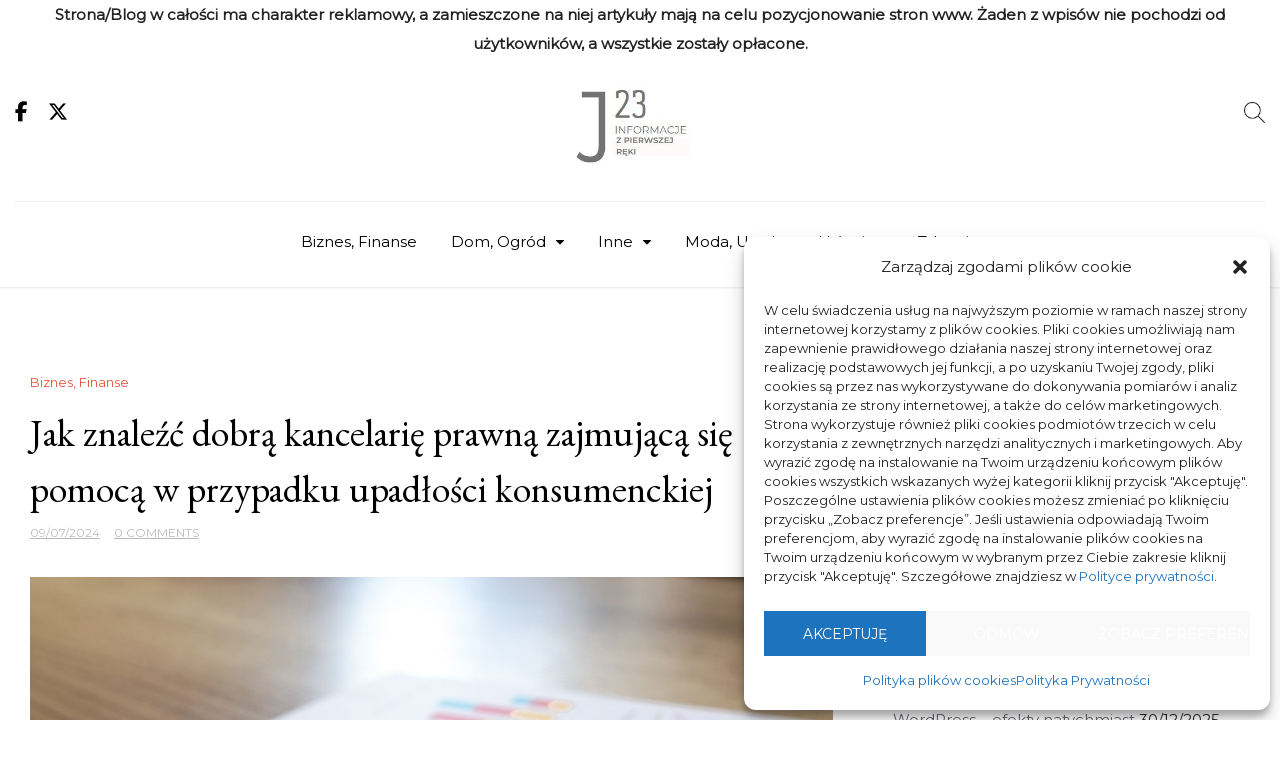

--- FILE ---
content_type: text/html; charset=UTF-8
request_url: https://j23.com.pl/jak-znalezc-dobra-kancelarie-prawna-zajmujaca-sie-pomoca-w-przypadku-upadlosci-konsumenckiej/
body_size: 20965
content:
<!doctype html>
<html dir="ltr" lang="pl-PL" prefix="og: https://ogp.me/ns#">
<head>
	<meta charset="UTF-8">
	<meta name="viewport" content="width=device-width, initial-scale=1">
	<link rel="profile" href="https://gmpg.org/xfn/11">

	<title>Jak znaleźć dobrą kancelarię prawną zajmującą się pomocą w przypadku upadłości konsumenckiej - J23</title>
    <style>
        #wpadminbar #wp-admin-bar-p404_free_top_button .ab-icon:before {
            content: "\f103";
            color:red;
            top: 2px;
        }
    </style>
    
		<!-- All in One SEO 4.7.1.1 - aioseo.com -->
		<meta name="description" content="Jeżeli pojawią się u kogoś jakieś poważniejsze problemy finansowe, to ma kilka możliwości do dyspozycji. Wiele osób zaczyna wtedy oszczędzać, pozbywa się niepotrzebnych rzeczy czy poszukuje jakiś dodatkowych możliwości zarobienia. Lecz niekiedy i to nie wystarczy, i to z różnych powodów. Są osoby, jakie poważniej się rozchorowały albo uległy jakiemuś wypadkowi, i wtedy po prostu" />
		<meta name="robots" content="max-image-preview:large" />
		<link rel="canonical" href="https://j23.com.pl/jak-znalezc-dobra-kancelarie-prawna-zajmujaca-sie-pomoca-w-przypadku-upadlosci-konsumenckiej/" />
		<meta name="generator" content="All in One SEO (AIOSEO) 4.7.1.1" />
		<meta property="og:locale" content="pl_PL" />
		<meta property="og:site_name" content="J23 - Informacje z pierwszej ręki" />
		<meta property="og:type" content="article" />
		<meta property="og:title" content="Jak znaleźć dobrą kancelarię prawną zajmującą się pomocą w przypadku upadłości konsumenckiej - J23" />
		<meta property="og:description" content="Jeżeli pojawią się u kogoś jakieś poważniejsze problemy finansowe, to ma kilka możliwości do dyspozycji. Wiele osób zaczyna wtedy oszczędzać, pozbywa się niepotrzebnych rzeczy czy poszukuje jakiś dodatkowych możliwości zarobienia. Lecz niekiedy i to nie wystarczy, i to z różnych powodów. Są osoby, jakie poważniej się rozchorowały albo uległy jakiemuś wypadkowi, i wtedy po prostu" />
		<meta property="og:url" content="https://j23.com.pl/jak-znalezc-dobra-kancelarie-prawna-zajmujaca-sie-pomoca-w-przypadku-upadlosci-konsumenckiej/" />
		<meta property="og:image" content="https://j23.com.pl/wp-content/uploads/2022/08/cropped-logo.jpg" />
		<meta property="og:image:secure_url" content="https://j23.com.pl/wp-content/uploads/2022/08/cropped-logo.jpg" />
		<meta property="article:published_time" content="2024-07-09T10:53:07+00:00" />
		<meta property="article:modified_time" content="2024-07-09T10:53:07+00:00" />
		<meta name="twitter:card" content="summary_large_image" />
		<meta name="twitter:title" content="Jak znaleźć dobrą kancelarię prawną zajmującą się pomocą w przypadku upadłości konsumenckiej - J23" />
		<meta name="twitter:description" content="Jeżeli pojawią się u kogoś jakieś poważniejsze problemy finansowe, to ma kilka możliwości do dyspozycji. Wiele osób zaczyna wtedy oszczędzać, pozbywa się niepotrzebnych rzeczy czy poszukuje jakiś dodatkowych możliwości zarobienia. Lecz niekiedy i to nie wystarczy, i to z różnych powodów. Są osoby, jakie poważniej się rozchorowały albo uległy jakiemuś wypadkowi, i wtedy po prostu" />
		<meta name="twitter:image" content="https://j23.com.pl/wp-content/uploads/2022/08/cropped-logo.jpg" />
		<script type="application/ld+json" class="aioseo-schema">
			{"@context":"https:\/\/schema.org","@graph":[{"@type":"BlogPosting","@id":"https:\/\/j23.com.pl\/jak-znalezc-dobra-kancelarie-prawna-zajmujaca-sie-pomoca-w-przypadku-upadlosci-konsumenckiej\/#blogposting","name":"Jak znale\u017a\u0107 dobr\u0105 kancelari\u0119 prawn\u0105 zajmuj\u0105c\u0105 si\u0119 pomoc\u0105 w przypadku upad\u0142o\u015bci konsumenckiej - J23","headline":"Jak znale\u017a\u0107 dobr\u0105 kancelari\u0119 prawn\u0105 zajmuj\u0105c\u0105 si\u0119 pomoc\u0105 w przypadku upad\u0142o\u015bci konsumenckiej","author":{"@id":"https:\/\/j23.com.pl\/author\/admin\/#author"},"publisher":{"@id":"https:\/\/j23.com.pl\/#person"},"image":{"@type":"ImageObject","url":"https:\/\/j23.com.pl\/wp-content\/uploads\/2024\/07\/si-img-600.jpg","width":960,"height":636},"datePublished":"2024-07-09T12:53:07+02:00","dateModified":"2024-07-09T12:53:07+02:00","inLanguage":"pl-PL","mainEntityOfPage":{"@id":"https:\/\/j23.com.pl\/jak-znalezc-dobra-kancelarie-prawna-zajmujaca-sie-pomoca-w-przypadku-upadlosci-konsumenckiej\/#webpage"},"isPartOf":{"@id":"https:\/\/j23.com.pl\/jak-znalezc-dobra-kancelarie-prawna-zajmujaca-sie-pomoca-w-przypadku-upadlosci-konsumenckiej\/#webpage"},"articleSection":"Biznes, Finanse"},{"@type":"BreadcrumbList","@id":"https:\/\/j23.com.pl\/jak-znalezc-dobra-kancelarie-prawna-zajmujaca-sie-pomoca-w-przypadku-upadlosci-konsumenckiej\/#breadcrumblist","itemListElement":[{"@type":"ListItem","@id":"https:\/\/j23.com.pl\/#listItem","position":1,"name":"Dom","item":"https:\/\/j23.com.pl\/","nextItem":"https:\/\/j23.com.pl\/jak-znalezc-dobra-kancelarie-prawna-zajmujaca-sie-pomoca-w-przypadku-upadlosci-konsumenckiej\/#listItem"},{"@type":"ListItem","@id":"https:\/\/j23.com.pl\/jak-znalezc-dobra-kancelarie-prawna-zajmujaca-sie-pomoca-w-przypadku-upadlosci-konsumenckiej\/#listItem","position":2,"name":"Jak znale\u017a\u0107 dobr\u0105 kancelari\u0119 prawn\u0105 zajmuj\u0105c\u0105 si\u0119 pomoc\u0105 w przypadku upad\u0142o\u015bci konsumenckiej","previousItem":"https:\/\/j23.com.pl\/#listItem"}]},{"@type":"Person","@id":"https:\/\/j23.com.pl\/#person","name":"J23","image":{"@type":"ImageObject","@id":"https:\/\/j23.com.pl\/jak-znalezc-dobra-kancelarie-prawna-zajmujaca-sie-pomoca-w-przypadku-upadlosci-konsumenckiej\/#personImage","url":"https:\/\/secure.gravatar.com\/avatar\/88704fb9e72017ec6731357b1d660f6c?s=96&d=mm&r=g","width":96,"height":96,"caption":"J23"}},{"@type":"Person","@id":"https:\/\/j23.com.pl\/author\/admin\/#author","url":"https:\/\/j23.com.pl\/author\/admin\/","name":"J23","image":{"@type":"ImageObject","@id":"https:\/\/j23.com.pl\/jak-znalezc-dobra-kancelarie-prawna-zajmujaca-sie-pomoca-w-przypadku-upadlosci-konsumenckiej\/#authorImage","url":"https:\/\/secure.gravatar.com\/avatar\/88704fb9e72017ec6731357b1d660f6c?s=96&d=mm&r=g","width":96,"height":96,"caption":"J23"}},{"@type":"WebPage","@id":"https:\/\/j23.com.pl\/jak-znalezc-dobra-kancelarie-prawna-zajmujaca-sie-pomoca-w-przypadku-upadlosci-konsumenckiej\/#webpage","url":"https:\/\/j23.com.pl\/jak-znalezc-dobra-kancelarie-prawna-zajmujaca-sie-pomoca-w-przypadku-upadlosci-konsumenckiej\/","name":"Jak znale\u017a\u0107 dobr\u0105 kancelari\u0119 prawn\u0105 zajmuj\u0105c\u0105 si\u0119 pomoc\u0105 w przypadku upad\u0142o\u015bci konsumenckiej - J23","description":"Je\u017celi pojawi\u0105 si\u0119 u kogo\u015b jakie\u015b powa\u017cniejsze problemy finansowe, to ma kilka mo\u017cliwo\u015bci do dyspozycji. Wiele os\u00f3b zaczyna wtedy oszcz\u0119dza\u0107, pozbywa si\u0119 niepotrzebnych rzeczy czy poszukuje jaki\u015b dodatkowych mo\u017cliwo\u015bci zarobienia. Lecz niekiedy i to nie wystarczy, i to z r\u00f3\u017cnych powod\u00f3w. S\u0105 osoby, jakie powa\u017cniej si\u0119 rozchorowa\u0142y albo uleg\u0142y jakiemu\u015b wypadkowi, i wtedy po prostu","inLanguage":"pl-PL","isPartOf":{"@id":"https:\/\/j23.com.pl\/#website"},"breadcrumb":{"@id":"https:\/\/j23.com.pl\/jak-znalezc-dobra-kancelarie-prawna-zajmujaca-sie-pomoca-w-przypadku-upadlosci-konsumenckiej\/#breadcrumblist"},"author":{"@id":"https:\/\/j23.com.pl\/author\/admin\/#author"},"creator":{"@id":"https:\/\/j23.com.pl\/author\/admin\/#author"},"image":{"@type":"ImageObject","url":"https:\/\/j23.com.pl\/wp-content\/uploads\/2024\/07\/si-img-600.jpg","@id":"https:\/\/j23.com.pl\/jak-znalezc-dobra-kancelarie-prawna-zajmujaca-sie-pomoca-w-przypadku-upadlosci-konsumenckiej\/#mainImage","width":960,"height":636},"primaryImageOfPage":{"@id":"https:\/\/j23.com.pl\/jak-znalezc-dobra-kancelarie-prawna-zajmujaca-sie-pomoca-w-przypadku-upadlosci-konsumenckiej\/#mainImage"},"datePublished":"2024-07-09T12:53:07+02:00","dateModified":"2024-07-09T12:53:07+02:00"},{"@type":"WebSite","@id":"https:\/\/j23.com.pl\/#website","url":"https:\/\/j23.com.pl\/","name":"J23","description":"Informacje z pierwszej r\u0119ki","inLanguage":"pl-PL","publisher":{"@id":"https:\/\/j23.com.pl\/#person"}}]}
		</script>
		<!-- All in One SEO -->

<link rel='dns-prefetch' href='//fonts.googleapis.com' />
<link rel="alternate" type="application/rss+xml" title="J23 &raquo; Kanał z wpisami" href="https://j23.com.pl/feed/" />
<link rel="alternate" type="application/rss+xml" title="J23 &raquo; Kanał z komentarzami" href="https://j23.com.pl/comments/feed/" />
<link rel="alternate" type="application/rss+xml" title="J23 &raquo; Jak znaleźć dobrą kancelarię prawną zajmującą się pomocą w przypadku upadłości konsumenckiej Kanał z komentarzami" href="https://j23.com.pl/jak-znalezc-dobra-kancelarie-prawna-zajmujaca-sie-pomoca-w-przypadku-upadlosci-konsumenckiej/feed/" />
<script>
window._wpemojiSettings = {"baseUrl":"https:\/\/s.w.org\/images\/core\/emoji\/15.0.3\/72x72\/","ext":".png","svgUrl":"https:\/\/s.w.org\/images\/core\/emoji\/15.0.3\/svg\/","svgExt":".svg","source":{"concatemoji":"https:\/\/j23.com.pl\/wp-includes\/js\/wp-emoji-release.min.js?ver=6.6.2"}};
/*! This file is auto-generated */
!function(i,n){var o,s,e;function c(e){try{var t={supportTests:e,timestamp:(new Date).valueOf()};sessionStorage.setItem(o,JSON.stringify(t))}catch(e){}}function p(e,t,n){e.clearRect(0,0,e.canvas.width,e.canvas.height),e.fillText(t,0,0);var t=new Uint32Array(e.getImageData(0,0,e.canvas.width,e.canvas.height).data),r=(e.clearRect(0,0,e.canvas.width,e.canvas.height),e.fillText(n,0,0),new Uint32Array(e.getImageData(0,0,e.canvas.width,e.canvas.height).data));return t.every(function(e,t){return e===r[t]})}function u(e,t,n){switch(t){case"flag":return n(e,"\ud83c\udff3\ufe0f\u200d\u26a7\ufe0f","\ud83c\udff3\ufe0f\u200b\u26a7\ufe0f")?!1:!n(e,"\ud83c\uddfa\ud83c\uddf3","\ud83c\uddfa\u200b\ud83c\uddf3")&&!n(e,"\ud83c\udff4\udb40\udc67\udb40\udc62\udb40\udc65\udb40\udc6e\udb40\udc67\udb40\udc7f","\ud83c\udff4\u200b\udb40\udc67\u200b\udb40\udc62\u200b\udb40\udc65\u200b\udb40\udc6e\u200b\udb40\udc67\u200b\udb40\udc7f");case"emoji":return!n(e,"\ud83d\udc26\u200d\u2b1b","\ud83d\udc26\u200b\u2b1b")}return!1}function f(e,t,n){var r="undefined"!=typeof WorkerGlobalScope&&self instanceof WorkerGlobalScope?new OffscreenCanvas(300,150):i.createElement("canvas"),a=r.getContext("2d",{willReadFrequently:!0}),o=(a.textBaseline="top",a.font="600 32px Arial",{});return e.forEach(function(e){o[e]=t(a,e,n)}),o}function t(e){var t=i.createElement("script");t.src=e,t.defer=!0,i.head.appendChild(t)}"undefined"!=typeof Promise&&(o="wpEmojiSettingsSupports",s=["flag","emoji"],n.supports={everything:!0,everythingExceptFlag:!0},e=new Promise(function(e){i.addEventListener("DOMContentLoaded",e,{once:!0})}),new Promise(function(t){var n=function(){try{var e=JSON.parse(sessionStorage.getItem(o));if("object"==typeof e&&"number"==typeof e.timestamp&&(new Date).valueOf()<e.timestamp+604800&&"object"==typeof e.supportTests)return e.supportTests}catch(e){}return null}();if(!n){if("undefined"!=typeof Worker&&"undefined"!=typeof OffscreenCanvas&&"undefined"!=typeof URL&&URL.createObjectURL&&"undefined"!=typeof Blob)try{var e="postMessage("+f.toString()+"("+[JSON.stringify(s),u.toString(),p.toString()].join(",")+"));",r=new Blob([e],{type:"text/javascript"}),a=new Worker(URL.createObjectURL(r),{name:"wpTestEmojiSupports"});return void(a.onmessage=function(e){c(n=e.data),a.terminate(),t(n)})}catch(e){}c(n=f(s,u,p))}t(n)}).then(function(e){for(var t in e)n.supports[t]=e[t],n.supports.everything=n.supports.everything&&n.supports[t],"flag"!==t&&(n.supports.everythingExceptFlag=n.supports.everythingExceptFlag&&n.supports[t]);n.supports.everythingExceptFlag=n.supports.everythingExceptFlag&&!n.supports.flag,n.DOMReady=!1,n.readyCallback=function(){n.DOMReady=!0}}).then(function(){return e}).then(function(){var e;n.supports.everything||(n.readyCallback(),(e=n.source||{}).concatemoji?t(e.concatemoji):e.wpemoji&&e.twemoji&&(t(e.twemoji),t(e.wpemoji)))}))}((window,document),window._wpemojiSettings);
</script>
<link rel='stylesheet' id='wprm-public-css' href='https://j23.com.pl/wp-content/plugins/wp-recipe-maker/dist/public-modern.css?ver=9.6.0' media='all' />
<style id='wp-emoji-styles-inline-css'>

	img.wp-smiley, img.emoji {
		display: inline !important;
		border: none !important;
		box-shadow: none !important;
		height: 1em !important;
		width: 1em !important;
		margin: 0 0.07em !important;
		vertical-align: -0.1em !important;
		background: none !important;
		padding: 0 !important;
	}
</style>
<link rel='stylesheet' id='wp-block-library-css' href='https://j23.com.pl/wp-includes/css/dist/block-library/style.min.css?ver=6.6.2' media='all' />
<style id='classic-theme-styles-inline-css'>
/*! This file is auto-generated */
.wp-block-button__link{color:#fff;background-color:#32373c;border-radius:9999px;box-shadow:none;text-decoration:none;padding:calc(.667em + 2px) calc(1.333em + 2px);font-size:1.125em}.wp-block-file__button{background:#32373c;color:#fff;text-decoration:none}
</style>
<style id='global-styles-inline-css'>
:root{--wp--preset--aspect-ratio--square: 1;--wp--preset--aspect-ratio--4-3: 4/3;--wp--preset--aspect-ratio--3-4: 3/4;--wp--preset--aspect-ratio--3-2: 3/2;--wp--preset--aspect-ratio--2-3: 2/3;--wp--preset--aspect-ratio--16-9: 16/9;--wp--preset--aspect-ratio--9-16: 9/16;--wp--preset--color--black: #000000;--wp--preset--color--cyan-bluish-gray: #abb8c3;--wp--preset--color--white: #ffffff;--wp--preset--color--pale-pink: #f78da7;--wp--preset--color--vivid-red: #cf2e2e;--wp--preset--color--luminous-vivid-orange: #ff6900;--wp--preset--color--luminous-vivid-amber: #fcb900;--wp--preset--color--light-green-cyan: #7bdcb5;--wp--preset--color--vivid-green-cyan: #00d084;--wp--preset--color--pale-cyan-blue: #8ed1fc;--wp--preset--color--vivid-cyan-blue: #0693e3;--wp--preset--color--vivid-purple: #9b51e0;--wp--preset--gradient--vivid-cyan-blue-to-vivid-purple: linear-gradient(135deg,rgba(6,147,227,1) 0%,rgb(155,81,224) 100%);--wp--preset--gradient--light-green-cyan-to-vivid-green-cyan: linear-gradient(135deg,rgb(122,220,180) 0%,rgb(0,208,130) 100%);--wp--preset--gradient--luminous-vivid-amber-to-luminous-vivid-orange: linear-gradient(135deg,rgba(252,185,0,1) 0%,rgba(255,105,0,1) 100%);--wp--preset--gradient--luminous-vivid-orange-to-vivid-red: linear-gradient(135deg,rgba(255,105,0,1) 0%,rgb(207,46,46) 100%);--wp--preset--gradient--very-light-gray-to-cyan-bluish-gray: linear-gradient(135deg,rgb(238,238,238) 0%,rgb(169,184,195) 100%);--wp--preset--gradient--cool-to-warm-spectrum: linear-gradient(135deg,rgb(74,234,220) 0%,rgb(151,120,209) 20%,rgb(207,42,186) 40%,rgb(238,44,130) 60%,rgb(251,105,98) 80%,rgb(254,248,76) 100%);--wp--preset--gradient--blush-light-purple: linear-gradient(135deg,rgb(255,206,236) 0%,rgb(152,150,240) 100%);--wp--preset--gradient--blush-bordeaux: linear-gradient(135deg,rgb(254,205,165) 0%,rgb(254,45,45) 50%,rgb(107,0,62) 100%);--wp--preset--gradient--luminous-dusk: linear-gradient(135deg,rgb(255,203,112) 0%,rgb(199,81,192) 50%,rgb(65,88,208) 100%);--wp--preset--gradient--pale-ocean: linear-gradient(135deg,rgb(255,245,203) 0%,rgb(182,227,212) 50%,rgb(51,167,181) 100%);--wp--preset--gradient--electric-grass: linear-gradient(135deg,rgb(202,248,128) 0%,rgb(113,206,126) 100%);--wp--preset--gradient--midnight: linear-gradient(135deg,rgb(2,3,129) 0%,rgb(40,116,252) 100%);--wp--preset--font-size--small: 13px;--wp--preset--font-size--medium: 20px;--wp--preset--font-size--large: 36px;--wp--preset--font-size--x-large: 42px;--wp--preset--spacing--20: 0.44rem;--wp--preset--spacing--30: 0.67rem;--wp--preset--spacing--40: 1rem;--wp--preset--spacing--50: 1.5rem;--wp--preset--spacing--60: 2.25rem;--wp--preset--spacing--70: 3.38rem;--wp--preset--spacing--80: 5.06rem;--wp--preset--shadow--natural: 6px 6px 9px rgba(0, 0, 0, 0.2);--wp--preset--shadow--deep: 12px 12px 50px rgba(0, 0, 0, 0.4);--wp--preset--shadow--sharp: 6px 6px 0px rgba(0, 0, 0, 0.2);--wp--preset--shadow--outlined: 6px 6px 0px -3px rgba(255, 255, 255, 1), 6px 6px rgba(0, 0, 0, 1);--wp--preset--shadow--crisp: 6px 6px 0px rgba(0, 0, 0, 1);}:where(.is-layout-flex){gap: 0.5em;}:where(.is-layout-grid){gap: 0.5em;}body .is-layout-flex{display: flex;}.is-layout-flex{flex-wrap: wrap;align-items: center;}.is-layout-flex > :is(*, div){margin: 0;}body .is-layout-grid{display: grid;}.is-layout-grid > :is(*, div){margin: 0;}:where(.wp-block-columns.is-layout-flex){gap: 2em;}:where(.wp-block-columns.is-layout-grid){gap: 2em;}:where(.wp-block-post-template.is-layout-flex){gap: 1.25em;}:where(.wp-block-post-template.is-layout-grid){gap: 1.25em;}.has-black-color{color: var(--wp--preset--color--black) !important;}.has-cyan-bluish-gray-color{color: var(--wp--preset--color--cyan-bluish-gray) !important;}.has-white-color{color: var(--wp--preset--color--white) !important;}.has-pale-pink-color{color: var(--wp--preset--color--pale-pink) !important;}.has-vivid-red-color{color: var(--wp--preset--color--vivid-red) !important;}.has-luminous-vivid-orange-color{color: var(--wp--preset--color--luminous-vivid-orange) !important;}.has-luminous-vivid-amber-color{color: var(--wp--preset--color--luminous-vivid-amber) !important;}.has-light-green-cyan-color{color: var(--wp--preset--color--light-green-cyan) !important;}.has-vivid-green-cyan-color{color: var(--wp--preset--color--vivid-green-cyan) !important;}.has-pale-cyan-blue-color{color: var(--wp--preset--color--pale-cyan-blue) !important;}.has-vivid-cyan-blue-color{color: var(--wp--preset--color--vivid-cyan-blue) !important;}.has-vivid-purple-color{color: var(--wp--preset--color--vivid-purple) !important;}.has-black-background-color{background-color: var(--wp--preset--color--black) !important;}.has-cyan-bluish-gray-background-color{background-color: var(--wp--preset--color--cyan-bluish-gray) !important;}.has-white-background-color{background-color: var(--wp--preset--color--white) !important;}.has-pale-pink-background-color{background-color: var(--wp--preset--color--pale-pink) !important;}.has-vivid-red-background-color{background-color: var(--wp--preset--color--vivid-red) !important;}.has-luminous-vivid-orange-background-color{background-color: var(--wp--preset--color--luminous-vivid-orange) !important;}.has-luminous-vivid-amber-background-color{background-color: var(--wp--preset--color--luminous-vivid-amber) !important;}.has-light-green-cyan-background-color{background-color: var(--wp--preset--color--light-green-cyan) !important;}.has-vivid-green-cyan-background-color{background-color: var(--wp--preset--color--vivid-green-cyan) !important;}.has-pale-cyan-blue-background-color{background-color: var(--wp--preset--color--pale-cyan-blue) !important;}.has-vivid-cyan-blue-background-color{background-color: var(--wp--preset--color--vivid-cyan-blue) !important;}.has-vivid-purple-background-color{background-color: var(--wp--preset--color--vivid-purple) !important;}.has-black-border-color{border-color: var(--wp--preset--color--black) !important;}.has-cyan-bluish-gray-border-color{border-color: var(--wp--preset--color--cyan-bluish-gray) !important;}.has-white-border-color{border-color: var(--wp--preset--color--white) !important;}.has-pale-pink-border-color{border-color: var(--wp--preset--color--pale-pink) !important;}.has-vivid-red-border-color{border-color: var(--wp--preset--color--vivid-red) !important;}.has-luminous-vivid-orange-border-color{border-color: var(--wp--preset--color--luminous-vivid-orange) !important;}.has-luminous-vivid-amber-border-color{border-color: var(--wp--preset--color--luminous-vivid-amber) !important;}.has-light-green-cyan-border-color{border-color: var(--wp--preset--color--light-green-cyan) !important;}.has-vivid-green-cyan-border-color{border-color: var(--wp--preset--color--vivid-green-cyan) !important;}.has-pale-cyan-blue-border-color{border-color: var(--wp--preset--color--pale-cyan-blue) !important;}.has-vivid-cyan-blue-border-color{border-color: var(--wp--preset--color--vivid-cyan-blue) !important;}.has-vivid-purple-border-color{border-color: var(--wp--preset--color--vivid-purple) !important;}.has-vivid-cyan-blue-to-vivid-purple-gradient-background{background: var(--wp--preset--gradient--vivid-cyan-blue-to-vivid-purple) !important;}.has-light-green-cyan-to-vivid-green-cyan-gradient-background{background: var(--wp--preset--gradient--light-green-cyan-to-vivid-green-cyan) !important;}.has-luminous-vivid-amber-to-luminous-vivid-orange-gradient-background{background: var(--wp--preset--gradient--luminous-vivid-amber-to-luminous-vivid-orange) !important;}.has-luminous-vivid-orange-to-vivid-red-gradient-background{background: var(--wp--preset--gradient--luminous-vivid-orange-to-vivid-red) !important;}.has-very-light-gray-to-cyan-bluish-gray-gradient-background{background: var(--wp--preset--gradient--very-light-gray-to-cyan-bluish-gray) !important;}.has-cool-to-warm-spectrum-gradient-background{background: var(--wp--preset--gradient--cool-to-warm-spectrum) !important;}.has-blush-light-purple-gradient-background{background: var(--wp--preset--gradient--blush-light-purple) !important;}.has-blush-bordeaux-gradient-background{background: var(--wp--preset--gradient--blush-bordeaux) !important;}.has-luminous-dusk-gradient-background{background: var(--wp--preset--gradient--luminous-dusk) !important;}.has-pale-ocean-gradient-background{background: var(--wp--preset--gradient--pale-ocean) !important;}.has-electric-grass-gradient-background{background: var(--wp--preset--gradient--electric-grass) !important;}.has-midnight-gradient-background{background: var(--wp--preset--gradient--midnight) !important;}.has-small-font-size{font-size: var(--wp--preset--font-size--small) !important;}.has-medium-font-size{font-size: var(--wp--preset--font-size--medium) !important;}.has-large-font-size{font-size: var(--wp--preset--font-size--large) !important;}.has-x-large-font-size{font-size: var(--wp--preset--font-size--x-large) !important;}
:where(.wp-block-post-template.is-layout-flex){gap: 1.25em;}:where(.wp-block-post-template.is-layout-grid){gap: 1.25em;}
:where(.wp-block-columns.is-layout-flex){gap: 2em;}:where(.wp-block-columns.is-layout-grid){gap: 2em;}
:root :where(.wp-block-pullquote){font-size: 1.5em;line-height: 1.6;}
</style>
<link rel='stylesheet' id='elegant-demo-importer-css' href='https://j23.com.pl/wp-content/plugins/elegant-themes-demo-importer/public/css/elegant-demo-importer-public.css?ver=1.0.0' media='all' />
<link rel='stylesheet' id='m1mw-css' href='https://j23.com.pl/wp-content/plugins/m1miniweather/css/weather-icons.min.css?ver=6.6.2' media='all' />
<link rel='stylesheet' id='cmplz-general-css' href='https://j23.com.pl/wp-content/plugins/complianz-gdpr/assets/css/cookieblocker.min.css?ver=1721034116' media='all' />
<link rel='stylesheet' id='delicious-recipe-blog-parent-style-css' href='https://j23.com.pl/wp-content/themes/elegant-recipe-blog/style.css?ver=6.6.2' media='all' />
<link rel='stylesheet' id='delicious-recipe-blog-font-css' href='//fonts.googleapis.com/css?family=EB+Garamond%3A400' media='all' />
<link rel='stylesheet' id='delicious-recipe-blog-child-css-css' href='https://j23.com.pl/wp-content/themes/elegant-recipe-blog/assets/css/elegant-recipe-blog.css?ver=1.0' media='all' />
<link rel='stylesheet' id='elegant-recipe-blog-style-css' href='https://j23.com.pl/wp-content/themes/delicious-recipe-blog/style.css?ver=6.6.2' media='all' />
<link rel='stylesheet' id='elegant-recipe-blog-font-css' href='//fonts.googleapis.com/css?family=Montserrat%3A400%7COpen+Sans%3A400%7CDancing+Script%3A400' media='all' />
<link rel='stylesheet' id='bootstrap-css-css' href='https://j23.com.pl/wp-content/themes/elegant-recipe-blog/assets/css/bootstrap.min.css?ver=1.0' media='all' />
<link rel='stylesheet' id='fontawesome-css-css' href='https://j23.com.pl/wp-content/themes/elegant-recipe-blog/assets/css/font-awesome.css?ver=1.0' media='all' />
<link rel='stylesheet' id='slick-css-css' href='https://j23.com.pl/wp-content/themes/elegant-recipe-blog/assets/css/slick.css?ver=1.0' media='all' />
<link rel='stylesheet' id='ionicons-css-css' href='https://j23.com.pl/wp-content/themes/elegant-recipe-blog/assets/css/ionicons.css?ver=1.0' media='all' />
<link rel='stylesheet' id='elegant-recipe-blog-css-css' href='https://j23.com.pl/wp-content/themes/elegant-recipe-blog/assets/css/elegant-recipe-blog.css?ver=1.0' media='all' />
<link rel='stylesheet' id='elegant-recipe-blog-media-css-css' href='https://j23.com.pl/wp-content/themes/elegant-recipe-blog/assets/css/media-queries.css?ver=1.0' media='all' />
<script src="https://j23.com.pl/wp-includes/js/jquery/jquery.min.js?ver=3.7.1" id="jquery-core-js"></script>
<script src="https://j23.com.pl/wp-includes/js/jquery/jquery-migrate.min.js?ver=3.4.1" id="jquery-migrate-js"></script>
<script src="https://j23.com.pl/wp-content/plugins/elegant-themes-demo-importer/public/js/elegant-demo-importer-public.js?ver=1.0.0" id="elegant-demo-importer-js"></script>
<script src="https://j23.com.pl/wp-content/themes/delicious-recipe-blog/slick.min.js?ver=6.6.2" id="child-slick-js-js"></script>
<script src="https://j23.com.pl/wp-content/themes/delicious-recipe-blog/custom_script.js?ver=6.6.2" id="delicious-recipe-blog-custom-script-js"></script>
<link rel="https://api.w.org/" href="https://j23.com.pl/wp-json/" /><link rel="alternate" title="JSON" type="application/json" href="https://j23.com.pl/wp-json/wp/v2/posts/7719" /><link rel="EditURI" type="application/rsd+xml" title="RSD" href="https://j23.com.pl/xmlrpc.php?rsd" />
<meta name="generator" content="WordPress 6.6.2" />
<link rel='shortlink' href='https://j23.com.pl/?p=7719' />
<link rel="alternate" title="oEmbed (JSON)" type="application/json+oembed" href="https://j23.com.pl/wp-json/oembed/1.0/embed?url=https%3A%2F%2Fj23.com.pl%2Fjak-znalezc-dobra-kancelarie-prawna-zajmujaca-sie-pomoca-w-przypadku-upadlosci-konsumenckiej%2F" />
<link rel="alternate" title="oEmbed (XML)" type="text/xml+oembed" href="https://j23.com.pl/wp-json/oembed/1.0/embed?url=https%3A%2F%2Fj23.com.pl%2Fjak-znalezc-dobra-kancelarie-prawna-zajmujaca-sie-pomoca-w-przypadku-upadlosci-konsumenckiej%2F&#038;format=xml" />
<style type="text/css"> .tippy-box[data-theme~="wprm"] { background-color: #333333; color: #FFFFFF; } .tippy-box[data-theme~="wprm"][data-placement^="top"] > .tippy-arrow::before { border-top-color: #333333; } .tippy-box[data-theme~="wprm"][data-placement^="bottom"] > .tippy-arrow::before { border-bottom-color: #333333; } .tippy-box[data-theme~="wprm"][data-placement^="left"] > .tippy-arrow::before { border-left-color: #333333; } .tippy-box[data-theme~="wprm"][data-placement^="right"] > .tippy-arrow::before { border-right-color: #333333; } .tippy-box[data-theme~="wprm"] a { color: #FFFFFF; } .wprm-comment-rating svg { width: 18px !important; height: 18px !important; } img.wprm-comment-rating { width: 90px !important; height: 18px !important; } body { --comment-rating-star-color: #343434; } body { --wprm-popup-font-size: 16px; } body { --wprm-popup-background: #ffffff; } body { --wprm-popup-title: #000000; } body { --wprm-popup-content: #444444; } body { --wprm-popup-button-background: #444444; } body { --wprm-popup-button-text: #ffffff; }</style><style type="text/css">.wprm-glossary-term {color: #5A822B;text-decoration: underline;cursor: help;}</style><style type="text/css">.wprm-recipe-template-snippet-basic-buttons {
    font-family: inherit; /* wprm_font_family type=font */
    font-size: 0.9em; /* wprm_font_size type=font_size */
    text-align: center; /* wprm_text_align type=align */
    margin-top: 0px; /* wprm_margin_top type=size */
    margin-bottom: 10px; /* wprm_margin_bottom type=size */
}
.wprm-recipe-template-snippet-basic-buttons a  {
    margin: 5px; /* wprm_margin_button type=size */
    margin: 5px; /* wprm_margin_button type=size */
}

.wprm-recipe-template-snippet-basic-buttons a:first-child {
    margin-left: 0;
}
.wprm-recipe-template-snippet-basic-buttons a:last-child {
    margin-right: 0;
}.wprm-recipe-template-chic {
    margin: 20px auto;
    background-color: #fafafa; /* wprm_background type=color */
    font-family: -apple-system, BlinkMacSystemFont, "Segoe UI", Roboto, Oxygen-Sans, Ubuntu, Cantarell, "Helvetica Neue", sans-serif; /* wprm_main_font_family type=font */
    font-size: 0.9em; /* wprm_main_font_size type=font_size */
    line-height: 1.5em; /* wprm_main_line_height type=font_size */
    color: #333333; /* wprm_main_text type=color */
    max-width: 650px; /* wprm_max_width type=size */
}
.wprm-recipe-template-chic a {
    color: #3498db; /* wprm_link type=color */
}
.wprm-recipe-template-chic p, .wprm-recipe-template-chic li {
    font-family: -apple-system, BlinkMacSystemFont, "Segoe UI", Roboto, Oxygen-Sans, Ubuntu, Cantarell, "Helvetica Neue", sans-serif; /* wprm_main_font_family type=font */
    font-size: 1em !important;
    line-height: 1.5em !important; /* wprm_main_line_height type=font_size */
}
.wprm-recipe-template-chic li {
    margin: 0 0 0 32px !important;
    padding: 0 !important;
}
.rtl .wprm-recipe-template-chic li {
    margin: 0 32px 0 0 !important;
}
.wprm-recipe-template-chic ol, .wprm-recipe-template-chic ul {
    margin: 0 !important;
    padding: 0 !important;
}
.wprm-recipe-template-chic br {
    display: none;
}
.wprm-recipe-template-chic .wprm-recipe-name,
.wprm-recipe-template-chic .wprm-recipe-header {
    font-family: -apple-system, BlinkMacSystemFont, "Segoe UI", Roboto, Oxygen-Sans, Ubuntu, Cantarell, "Helvetica Neue", sans-serif; /* wprm_header_font_family type=font */
    color: #000000; /* wprm_header_text type=color */
    line-height: 1.3em; /* wprm_header_line_height type=font_size */
}
.wprm-recipe-template-chic h1,
.wprm-recipe-template-chic h2,
.wprm-recipe-template-chic h3,
.wprm-recipe-template-chic h4,
.wprm-recipe-template-chic h5,
.wprm-recipe-template-chic h6 {
    font-family: -apple-system, BlinkMacSystemFont, "Segoe UI", Roboto, Oxygen-Sans, Ubuntu, Cantarell, "Helvetica Neue", sans-serif; /* wprm_header_font_family type=font */
    color: #212121; /* wprm_header_text type=color */
    line-height: 1.3em; /* wprm_header_line_height type=font_size */
    margin: 0 !important;
    padding: 0 !important;
}
.wprm-recipe-template-chic .wprm-recipe-header {
    margin-top: 1.2em !important;
}
.wprm-recipe-template-chic h1 {
    font-size: 2em; /* wprm_h1_size type=font_size */
}
.wprm-recipe-template-chic h2 {
    font-size: 1.8em; /* wprm_h2_size type=font_size */
}
.wprm-recipe-template-chic h3 {
    font-size: 1.2em; /* wprm_h3_size type=font_size */
}
.wprm-recipe-template-chic h4 {
    font-size: 1em; /* wprm_h4_size type=font_size */
}
.wprm-recipe-template-chic h5 {
    font-size: 1em; /* wprm_h5_size type=font_size */
}
.wprm-recipe-template-chic h6 {
    font-size: 1em; /* wprm_h6_size type=font_size */
}.wprm-recipe-template-chic {
    font-size: 1em; /* wprm_main_font_size type=font_size */
	border-style: solid; /* wprm_border_style type=border */
	border-width: 1px; /* wprm_border_width type=size */
	border-color: #E0E0E0; /* wprm_border type=color */
    padding: 10px;
    background-color: #ffffff; /* wprm_background type=color */
    max-width: 950px; /* wprm_max_width type=size */
}
.wprm-recipe-template-chic a {
    color: #5A822B; /* wprm_link type=color */
}
.wprm-recipe-template-chic .wprm-recipe-name {
    line-height: 1.3em;
    font-weight: bold;
}
.wprm-recipe-template-chic .wprm-template-chic-buttons {
	clear: both;
    font-size: 0.9em;
    text-align: center;
}
.wprm-recipe-template-chic .wprm-template-chic-buttons .wprm-recipe-icon {
    margin-right: 5px;
}
.wprm-recipe-template-chic .wprm-recipe-header {
	margin-bottom: 0.5em !important;
}
.wprm-recipe-template-chic .wprm-nutrition-label-container {
	font-size: 0.9em;
}
.wprm-recipe-template-chic .wprm-call-to-action {
	border-radius: 3px;
}.wprm-recipe-template-compact-howto {
    margin: 20px auto;
    background-color: #fafafa; /* wprm_background type=color */
    font-family: -apple-system, BlinkMacSystemFont, "Segoe UI", Roboto, Oxygen-Sans, Ubuntu, Cantarell, "Helvetica Neue", sans-serif; /* wprm_main_font_family type=font */
    font-size: 0.9em; /* wprm_main_font_size type=font_size */
    line-height: 1.5em; /* wprm_main_line_height type=font_size */
    color: #333333; /* wprm_main_text type=color */
    max-width: 650px; /* wprm_max_width type=size */
}
.wprm-recipe-template-compact-howto a {
    color: #3498db; /* wprm_link type=color */
}
.wprm-recipe-template-compact-howto p, .wprm-recipe-template-compact-howto li {
    font-family: -apple-system, BlinkMacSystemFont, "Segoe UI", Roboto, Oxygen-Sans, Ubuntu, Cantarell, "Helvetica Neue", sans-serif; /* wprm_main_font_family type=font */
    font-size: 1em !important;
    line-height: 1.5em !important; /* wprm_main_line_height type=font_size */
}
.wprm-recipe-template-compact-howto li {
    margin: 0 0 0 32px !important;
    padding: 0 !important;
}
.rtl .wprm-recipe-template-compact-howto li {
    margin: 0 32px 0 0 !important;
}
.wprm-recipe-template-compact-howto ol, .wprm-recipe-template-compact-howto ul {
    margin: 0 !important;
    padding: 0 !important;
}
.wprm-recipe-template-compact-howto br {
    display: none;
}
.wprm-recipe-template-compact-howto .wprm-recipe-name,
.wprm-recipe-template-compact-howto .wprm-recipe-header {
    font-family: -apple-system, BlinkMacSystemFont, "Segoe UI", Roboto, Oxygen-Sans, Ubuntu, Cantarell, "Helvetica Neue", sans-serif; /* wprm_header_font_family type=font */
    color: #000000; /* wprm_header_text type=color */
    line-height: 1.3em; /* wprm_header_line_height type=font_size */
}
.wprm-recipe-template-compact-howto h1,
.wprm-recipe-template-compact-howto h2,
.wprm-recipe-template-compact-howto h3,
.wprm-recipe-template-compact-howto h4,
.wprm-recipe-template-compact-howto h5,
.wprm-recipe-template-compact-howto h6 {
    font-family: -apple-system, BlinkMacSystemFont, "Segoe UI", Roboto, Oxygen-Sans, Ubuntu, Cantarell, "Helvetica Neue", sans-serif; /* wprm_header_font_family type=font */
    color: #212121; /* wprm_header_text type=color */
    line-height: 1.3em; /* wprm_header_line_height type=font_size */
    margin: 0 !important;
    padding: 0 !important;
}
.wprm-recipe-template-compact-howto .wprm-recipe-header {
    margin-top: 1.2em !important;
}
.wprm-recipe-template-compact-howto h1 {
    font-size: 2em; /* wprm_h1_size type=font_size */
}
.wprm-recipe-template-compact-howto h2 {
    font-size: 1.8em; /* wprm_h2_size type=font_size */
}
.wprm-recipe-template-compact-howto h3 {
    font-size: 1.2em; /* wprm_h3_size type=font_size */
}
.wprm-recipe-template-compact-howto h4 {
    font-size: 1em; /* wprm_h4_size type=font_size */
}
.wprm-recipe-template-compact-howto h5 {
    font-size: 1em; /* wprm_h5_size type=font_size */
}
.wprm-recipe-template-compact-howto h6 {
    font-size: 1em; /* wprm_h6_size type=font_size */
}.wprm-recipe-template-compact-howto {
	border-style: solid; /* wprm_border_style type=border */
	border-width: 1px; /* wprm_border_width type=size */
	border-color: #777777; /* wprm_border type=color */
	border-radius: 0px; /* wprm_border_radius type=size */
	padding: 10px;
}</style>			<style>.cmplz-hidden {
					display: none !important;
				}</style><link rel="pingback" href="https://j23.com.pl/xmlrpc.php"><link rel="icon" href="https://j23.com.pl/wp-content/uploads/2022/08/cropped-screenshot_7480-32x32.jpg" sizes="32x32" />
<link rel="icon" href="https://j23.com.pl/wp-content/uploads/2022/08/cropped-screenshot_7480-192x192.jpg" sizes="192x192" />
<link rel="apple-touch-icon" href="https://j23.com.pl/wp-content/uploads/2022/08/cropped-screenshot_7480-180x180.jpg" />
<meta name="msapplication-TileImage" content="https://j23.com.pl/wp-content/uploads/2022/08/cropped-screenshot_7480-270x270.jpg" />
		<style id="wp-custom-css">
			.site-description {
	display: none;
}

h2.site-title {
	display: none;
}

a.custom-logo-link img {
  height: 90px;
  width: auto;
}		</style>
		</head>

<body data-cmplz=1 class="post-template-default single single-post postid-7719 single-format-standard wp-custom-logo">
<strong><center>Strona/Blog w całości ma charakter reklamowy, a zamieszczone na niej artykuły mają na celu pozycjonowanie stron www. Żaden z wpisów nie pochodzi od użytkowników, a wszystkie zostały opłacone.</center></strong>



<div id="page" class="site">
<a class="skip-link screen-reader-text" href="#primary">Skip to content</a>


<div class="main-wrap">
	<header id="masthead" class="site-header big-header">
	<div class="bottom-header">


<div class="container">
	<div class="row">

	<div class="header-social">
				        	
							<ul> <a class="social-btn facebook" href="#"><i class="fa-brands fa-facebook-f" aria-hidden="true"></i></a><a class="social-btn twitter" href="#"><i class="fa-brands fa-x-twitter" aria-hidden="true"></i></a>								</ul>
							</div>

	<div class="site-branding">
			<a href="https://j23.com.pl/" class="custom-logo-link" rel="home"><img width="200" height="159" src="https://j23.com.pl/wp-content/uploads/2022/08/cropped-logo.jpg" class="custom-logo" alt="J23" decoding="async" /></a>			<div class="logo-wrap">

							<h2 class="site-title"><a href="https://j23.com.pl/" rel="home">J23</a></h2>
								<p class="site-description">Informacje z pierwszej ręki</p>
						</div>
		</div><!-- .site-branding -->
	
									<div class="header-search">
							<form role="search" method="get" class="search-form" action="https://j23.com.pl/">
				<label>
					<span class="screen-reader-text">Szukaj:</span>
					<input type="search" class="search-field" placeholder="Szukaj &hellip;" value="" name="s" />
				</label>
				<input type="submit" class="search-submit" value="Szukaj" />
			</form>							</div>
						
	</div>
</div>
</div>
	<div class="header-top">
			<div class="container">
	             <div class="row">



					<div class="col-md-12">
					<div class="collapse navbar-collapse" id="navbar-collapse">
		            	<nav id="site-navigation" class="main-navigation clearfix">
		             		                <ul id="menu-main" class="nav navbar-nav navbar-center nav-menu"><li itemscope="itemscope" itemtype="https://www.schema.org/SiteNavigationElement" id="menu-item-6646" class="menu-item menu-item-type-taxonomy menu-item-object-category current-post-ancestor current-menu-parent current-post-parent active menu-item-6646 nav-item"><a title="Biznes, Finanse" href="https://j23.com.pl/kategorie/biznes-finanse/" class="nav-link">Biznes, Finanse</a></li>
<li itemscope="itemscope" itemtype="https://www.schema.org/SiteNavigationElement" id="menu-item-6648" class="menu-item menu-item-type-taxonomy menu-item-object-category menu-item-has-children dropdown menu-item-6648 nav-item"><a title="Dom, Ogród" href="https://j23.com.pl/kategorie/dom-ogrod/" class="nav-link">Dom, Ogród</a>
<ul role="menu" class=" dropdown-menu">
	<li itemscope="itemscope" itemtype="https://www.schema.org/SiteNavigationElement" id="menu-item-6647" class="menu-item menu-item-type-taxonomy menu-item-object-category menu-item-6647 nav-item"><a title="Budownictwo, Przemysł" href="https://j23.com.pl/kategorie/budownictwo-przemysl/" class="dropdown-item">Budownictwo, Przemysł</a></li>
</ul>
</li>
<li itemscope="itemscope" itemtype="https://www.schema.org/SiteNavigationElement" id="menu-item-6650" class="menu-item menu-item-type-taxonomy menu-item-object-category menu-item-has-children dropdown menu-item-6650 nav-item"><a title="Inne" href="https://j23.com.pl/kategorie/inne/" class="nav-link">Inne</a>
<ul role="menu" class=" dropdown-menu">
	<li itemscope="itemscope" itemtype="https://www.schema.org/SiteNavigationElement" id="menu-item-6649" class="menu-item menu-item-type-taxonomy menu-item-object-category menu-item-6649 nav-item"><a title="Edukacja, Rozrywka" href="https://j23.com.pl/kategorie/edukacja-rozrywka/" class="dropdown-item">Edukacja, Rozrywka</a></li>
	<li itemscope="itemscope" itemtype="https://www.schema.org/SiteNavigationElement" id="menu-item-6653" class="menu-item menu-item-type-taxonomy menu-item-object-category menu-item-6653 nav-item"><a title="Sport, Turystyka" href="https://j23.com.pl/kategorie/sport-turystyka/" class="dropdown-item">Sport, Turystyka</a></li>
</ul>
</li>
<li itemscope="itemscope" itemtype="https://www.schema.org/SiteNavigationElement" id="menu-item-6651" class="menu-item menu-item-type-taxonomy menu-item-object-category menu-item-6651 nav-item"><a title="Moda, Uroda" href="https://j23.com.pl/kategorie/moda-uroda/" class="nav-link">Moda, Uroda</a></li>
<li itemscope="itemscope" itemtype="https://www.schema.org/SiteNavigationElement" id="menu-item-6655" class="menu-item menu-item-type-taxonomy menu-item-object-category menu-item-has-children dropdown menu-item-6655 nav-item"><a title="Usługi" href="https://j23.com.pl/kategorie/uslugi/" class="nav-link">Usługi</a>
<ul role="menu" class=" dropdown-menu">
	<li itemscope="itemscope" itemtype="https://www.schema.org/SiteNavigationElement" id="menu-item-6654" class="menu-item menu-item-type-taxonomy menu-item-object-category menu-item-6654 nav-item"><a title="Technologie" href="https://j23.com.pl/kategorie/technologie/" class="dropdown-item">Technologie</a></li>
	<li itemscope="itemscope" itemtype="https://www.schema.org/SiteNavigationElement" id="menu-item-6652" class="menu-item menu-item-type-taxonomy menu-item-object-category menu-item-6652 nav-item"><a title="Motoryzacja, Transport" href="https://j23.com.pl/kategorie/motoryzacja-transport/" class="dropdown-item">Motoryzacja, Transport</a></li>
</ul>
</li>
<li itemscope="itemscope" itemtype="https://www.schema.org/SiteNavigationElement" id="menu-item-6656" class="menu-item menu-item-type-taxonomy menu-item-object-category menu-item-6656 nav-item"><a title="Zdrowie" href="https://j23.com.pl/kategorie/zdrowie-medycyna/" class="nav-link">Zdrowie</a></li>
</ul>		            	</nav>
		                
		            </div><!-- End navbar-collapse -->
					</div>




		            
				</div>
			</div>
		</div>







	</header><!-- #masthead -->

	<div class="header-mobile">
		<div class="site-branding">
			<a href="https://j23.com.pl/" class="custom-logo-link" rel="home"><img width="200" height="159" src="https://j23.com.pl/wp-content/uploads/2022/08/cropped-logo.jpg" class="custom-logo" alt="J23" decoding="async" /></a>			<div class="logo-wrap">

							<h2 class="site-title"><a href="https://j23.com.pl/" rel="home">J23</a></h2>
								<p class="site-description">Informacje z pierwszej ręki</p>
						</div>
		</div><!-- .site-branding -->


		<div class="mobile-wrap">
	        <div class="header-social">

			<ul> <a class="social-btn facebook" href="#"><i class="fa-brands fa-facebook-f" aria-hidden="true"></i></a><a class="social-btn twitter" href="#"><i class="fa-brands fa-x-twitter" aria-hidden="true"></i></a>			                </ul>
			</div>
	   <div id="mobile-menu-wrap">
	   <button class="open-menu"><i class="fa fa-bars" aria-hidden="true"></i></button>

	        <div class="collapse navbar-collapse" id="navbar-collapse1">

	         	            <ul id="menu-main" class="nav navbar-nav navbar-center"><li itemscope="itemscope" itemtype="https://www.schema.org/SiteNavigationElement" class="menu-item menu-item-type-taxonomy menu-item-object-category current-post-ancestor current-menu-parent current-post-parent active menu-item-6646 nav-item"><a title="Biznes, Finanse" href="https://j23.com.pl/kategorie/biznes-finanse/" class="nav-link">Biznes, Finanse</a></li>
<li itemscope="itemscope" itemtype="https://www.schema.org/SiteNavigationElement" class="menu-item menu-item-type-taxonomy menu-item-object-category menu-item-has-children dropdown menu-item-6648 nav-item"><a title="Dom, Ogród" href="https://j23.com.pl/kategorie/dom-ogrod/" class="nav-link">Dom, Ogród</a>
<ul role="menu" class=" dropdown-menu">
	<li itemscope="itemscope" itemtype="https://www.schema.org/SiteNavigationElement" class="menu-item menu-item-type-taxonomy menu-item-object-category menu-item-6647 nav-item"><a title="Budownictwo, Przemysł" href="https://j23.com.pl/kategorie/budownictwo-przemysl/" class="dropdown-item">Budownictwo, Przemysł</a></li>
</ul>
</li>
<li itemscope="itemscope" itemtype="https://www.schema.org/SiteNavigationElement" class="menu-item menu-item-type-taxonomy menu-item-object-category menu-item-has-children dropdown menu-item-6650 nav-item"><a title="Inne" href="https://j23.com.pl/kategorie/inne/" class="nav-link">Inne</a>
<ul role="menu" class=" dropdown-menu">
	<li itemscope="itemscope" itemtype="https://www.schema.org/SiteNavigationElement" class="menu-item menu-item-type-taxonomy menu-item-object-category menu-item-6649 nav-item"><a title="Edukacja, Rozrywka" href="https://j23.com.pl/kategorie/edukacja-rozrywka/" class="dropdown-item">Edukacja, Rozrywka</a></li>
	<li itemscope="itemscope" itemtype="https://www.schema.org/SiteNavigationElement" class="menu-item menu-item-type-taxonomy menu-item-object-category menu-item-6653 nav-item"><a title="Sport, Turystyka" href="https://j23.com.pl/kategorie/sport-turystyka/" class="dropdown-item">Sport, Turystyka</a></li>
</ul>
</li>
<li itemscope="itemscope" itemtype="https://www.schema.org/SiteNavigationElement" class="menu-item menu-item-type-taxonomy menu-item-object-category menu-item-6651 nav-item"><a title="Moda, Uroda" href="https://j23.com.pl/kategorie/moda-uroda/" class="nav-link">Moda, Uroda</a></li>
<li itemscope="itemscope" itemtype="https://www.schema.org/SiteNavigationElement" class="menu-item menu-item-type-taxonomy menu-item-object-category menu-item-has-children dropdown menu-item-6655 nav-item"><a title="Usługi" href="https://j23.com.pl/kategorie/uslugi/" class="nav-link">Usługi</a>
<ul role="menu" class=" dropdown-menu">
	<li itemscope="itemscope" itemtype="https://www.schema.org/SiteNavigationElement" class="menu-item menu-item-type-taxonomy menu-item-object-category menu-item-6654 nav-item"><a title="Technologie" href="https://j23.com.pl/kategorie/technologie/" class="dropdown-item">Technologie</a></li>
	<li itemscope="itemscope" itemtype="https://www.schema.org/SiteNavigationElement" class="menu-item menu-item-type-taxonomy menu-item-object-category menu-item-6652 nav-item"><a title="Motoryzacja, Transport" href="https://j23.com.pl/kategorie/motoryzacja-transport/" class="dropdown-item">Motoryzacja, Transport</a></li>
</ul>
</li>
<li itemscope="itemscope" itemtype="https://www.schema.org/SiteNavigationElement" class="menu-item menu-item-type-taxonomy menu-item-object-category menu-item-6656 nav-item"><a title="Zdrowie" href="https://j23.com.pl/kategorie/zdrowie-medycyna/" class="nav-link">Zdrowie</a></li>
</ul>	            
				<div class="header-search-form">
					<form role="search" method="get" class="search-form" action="https://j23.com.pl/">
				<label>
					<span class="screen-reader-text">Szukaj:</span>
					<input type="search" class="search-field" placeholder="Szukaj &hellip;" value="" name="s" />
				</label>
				<input type="submit" class="search-submit" value="Szukaj" />
			</form>		        </div>
		        <button class="close-menu"><span class="sr-text">Close Menu</span><i class="fa fa-times" aria-hidden="true"></i></button>	
				</div>
		    
	        </div><!-- End navbar-collapse -->
	    </div>
	</div>
	<!-- /main-wrap -->
	<div class="breadscrumb ">
			<div class="container">
                            </div>
		</div>
<div id="content" class="vb-section-content section">
    <div class="container">
        <div class="row">
            <div class="col-md-8">

                <div id="primary" class="content-area">
                    <main id="main" class="site-main">

						
<article id="post-7719" class="post-7719 post type-post status-publish format-standard has-post-thumbnail hentry category-biznes-finanse">



        <div class="category-btn-wrap">
        <a href="https://j23.com.pl/kategorie/biznes-finanse/" alt="View all posts in Biznes, Finanse">Biznes, Finanse</a>        </div>

	<header class="entry-header">
		<h1 class="entry-title">Jak znaleźć dobrą kancelarię prawną zajmującą się pomocą w przypadku upadłości konsumenckiej</h1>										<ul class="post-meta">
                            <li class="meta-date"><a href="https://j23.com.pl/2024/07?day=09"><time class="entry-date published" datetime="https://j23.com.pl/2024/07?day=09">09/07/2024</time>
                                                </a></li>
                                                <li class="meta-comment"><a
                                                    href="https://j23.com.pl/jak-znalezc-dobra-kancelarie-prawna-zajmujaca-sie-pomoca-w-przypadku-upadlosci-konsumenckiej/#respond">0 Comments</a></li>
							</ul>
		
	</header><!-- .entry-header -->

    
			<div class="carousel-thumbnail">
				<img width="960" height="636" src="https://j23.com.pl/wp-content/uploads/2024/07/si-img-600.jpg" class="attachment-post-thumbnail size-post-thumbnail wp-post-image" alt="" decoding="async" fetchpriority="high" srcset="https://j23.com.pl/wp-content/uploads/2024/07/si-img-600.jpg 960w, https://j23.com.pl/wp-content/uploads/2024/07/si-img-600-300x199.jpg 300w, https://j23.com.pl/wp-content/uploads/2024/07/si-img-600-768x509.jpg 768w" sizes="(max-width: 960px) 100vw, 960px" />			</div><!-- .carousel-thumbnail -->

		
	<div class="entry-content">
            <p>Jeżeli pojawią się u kogoś jakieś poważniejsze problemy finansowe, to ma kilka możliwości do dyspozycji. Wiele osób zaczyna wtedy oszczędzać, pozbywa się niepotrzebnych rzeczy czy poszukuje jakiś dodatkowych możliwości zarobienia. Lecz niekiedy i to nie wystarczy, i to z różnych powodów. Są osoby, jakie poważniej się rozchorowały albo uległy jakiemuś wypadkowi, i wtedy po prostu nie będą miały szansy na to, aby zarobić w jakikolwiek sposób odpowiednią ilość pieniędzy. Dlatego jeżeli ktoś zaczyna być w rzeczywiście trudnej sytuacji, to zastanowić się powinien nad czymś takim jak <a href="https://prawohandlowe-kancelaria.pl" target="_blank" rel="noopener">upadłosc konsumecka wrocław</a>. </p>
<p>Taka możliwość dostępna jest w naszym prawie już od pewnego czasu, i wiele osób już miało okazję skorzystania z niej. Dzięki temu dostały one możliwość tego, aby wyjść ze spirali długów, w jakiś sposób się porozumieć ze swoimi wierzycielami i spróbować rozpocząć nowe życie. Jeśli jednak ktoś będzie się decydował na taką opcję, to musi pamiętać o tym, że to nie będzie szybkie i przyjemne. Sporo spraw będzie się ciągnąć ładnych kilka lat, zanim ostatecznie uda się wypracować odpowiednie rozwiązanie. Ze względu na duże skomplikowanie trudno będzie też zająć się samodzielnie całością sprawy. Trzeba bowiem złożyć wiele najróżniejszych dokumentów, pamiętać o obowiązujących terminach, oraz w jakiś sposób zabezpieczyć majątek, który się posiada. </p>
<p>Dlatego też dużo lepszą opcją w takim przypadku będzie wynajęcie jakiejś kancelarii prawniczej, która zajmie się wszystkimi sprawami. Podczas jej wyboru należy zwrócić swoją uwagę na kilka ważnych kwestii. Po pierwsze dobrze żeby ona miała niezbędne doświadczenie w pomocy w takich sprawach, poświadczone najlepiej wnioskami, które zostały pozytywnie rozpatrzone. Dla niejednej osoby dużą rolę będą też odgrywać ceny, w przypadku takich spraw trzeba się liczyć z dość sporym wydatkiem. Niektóre takie kancelarie w swojej ofercie mają także inne usługi związane z finansami, na przykład takie jak kredyty frankowe kraków.</p>
<p>+Tekst Sponsorowany+</p></p>
<!-- adman_adcode_after --><div style="background: #efefef;
  padding: 5px 15px;
  border-radius: 45px;
  margin-right: 5px;
  margin-bottom: 10px;">
ℹ️ ARTYKUŁ SPONSOROWANY
</div><!-- /adman_adcode_after -->	</div><!-- .entry-content -->


</article><!-- #post-7719 -->


	<nav class="navigation post-navigation" aria-label="Wpisy">
		<h2 class="screen-reader-text">Nawigacja wpisu</h2>
		<div class="nav-links"><div class="nav-previous"><a href="https://j23.com.pl/uzywana-czy-nowa-przyczepa-kempingowa-ktora-bedzie-bardziej-odpowiednia/" rel="prev"><span class="nav-subtitle">Previous:</span> <span class="nav-title">Używana czy nowa przyczepa kempingowa &#8211; która będzie bardziej odpowiednia</span></a></div><div class="nav-next"><a href="https://j23.com.pl/jak-moze-pomoc-kancelaria-adwokacka-przy-upadlosci-konsumenckiej/" rel="next"><span class="nav-subtitle">Next:</span> <span class="nav-title">Jak może pomóc kancelaria adwokacka przy upadłości konsumenckiej</span></a></div></div>
	</nav>
<div id="comments" class="comments-area">

		<div id="respond" class="comment-respond">
		<h3 id="reply-title" class="comment-reply-title">Dodaj komentarz <small><a rel="nofollow" id="cancel-comment-reply-link" href="/jak-znalezc-dobra-kancelarie-prawna-zajmujaca-sie-pomoca-w-przypadku-upadlosci-konsumenckiej/#respond" style="display:none;">Anuluj pisanie odpowiedzi</a></small></h3><p class="must-log-in">Musisz się <a href="https://j23.com.pl/wp-login.php?redirect_to=https%3A%2F%2Fj23.com.pl%2Fjak-znalezc-dobra-kancelarie-prawna-zajmujaca-sie-pomoca-w-przypadku-upadlosci-konsumenckiej%2F">zalogować</a>, aby móc dodać komentarz.</p>	</div><!-- #respond -->
	
</div><!-- #comments -->

					</main><!-- #main -->
                </div>
            </div>

           <div class="col-md-4">
               <div id="secondary">
                    
<aside id="secondary" class="widget-area">
	
		<section id="recent-posts-5" class="widget widget_recent_entries">
		<h2 class="widget-title"><span>Nowości</span></h2>
		<ul>
											<li>
					<a href="https://j23.com.pl/kabiny-do-tlumaczen-a-normy-iso-jak-zapewnic-zgodnosc/">Kabiny do tłumaczeń a normy ISO – jak zapewnić zgodność</a>
											<span class="post-date">15/01/2026</span>
									</li>
											<li>
					<a href="https://j23.com.pl/jak-prac-jedwabna-bluzke-gdy-metka-jest-starta-bezpieczne-metody/">Jak prać jedwabną bluzkę gdy metka jest starta – bezpieczne metody</a>
											<span class="post-date">09/01/2026</span>
									</li>
											<li>
					<a href="https://j23.com.pl/ile-warstw-farby-na-posadzke-garazu-porownanie-efektow/">Ile warstw farby na posadzkę garażu – porównanie efektów</a>
											<span class="post-date">09/01/2026</span>
									</li>
											<li>
					<a href="https://j23.com.pl/apartament-jako-baza-noclegowa-komfort-i-wiecej-swobody/">Apartament jako baza noclegowa – komfort i więcej swobody</a>
											<span class="post-date">09/01/2026</span>
									</li>
											<li>
					<a href="https://j23.com.pl/jak-poprawic-szybkosc-strony-internetowej-wordpress-efekty-natychmiast/">Jak poprawić szybkość strony internetowej WordPress – efekty natychmiast</a>
											<span class="post-date">30/12/2025</span>
									</li>
											<li>
					<a href="https://j23.com.pl/ile-oczek-zostawic-przy-cieciu-hortensji-tabela-odmian-i-efekty/">Ile oczek zostawić przy cięciu hortensji – tabela odmian i efekty</a>
											<span class="post-date">25/12/2025</span>
									</li>
					</ul>

		</section><section id="archives-3" class="widget widget_archive"><h2 class="widget-title"><span>Archiwalne</span></h2>		<label class="screen-reader-text" for="archives-dropdown-3">Archiwalne</label>
		<select id="archives-dropdown-3" name="archive-dropdown">
			
			<option value="">Wybierz miesiąc</option>
				<option value='https://j23.com.pl/2026/01/'> styczeń 2026 </option>
	<option value='https://j23.com.pl/2025/12/'> grudzień 2025 </option>
	<option value='https://j23.com.pl/2025/11/'> listopad 2025 </option>
	<option value='https://j23.com.pl/2025/10/'> październik 2025 </option>
	<option value='https://j23.com.pl/2025/09/'> wrzesień 2025 </option>
	<option value='https://j23.com.pl/2025/08/'> sierpień 2025 </option>
	<option value='https://j23.com.pl/2025/07/'> lipiec 2025 </option>
	<option value='https://j23.com.pl/2025/06/'> czerwiec 2025 </option>
	<option value='https://j23.com.pl/2025/05/'> maj 2025 </option>
	<option value='https://j23.com.pl/2025/04/'> kwiecień 2025 </option>
	<option value='https://j23.com.pl/2025/03/'> marzec 2025 </option>
	<option value='https://j23.com.pl/2025/02/'> luty 2025 </option>
	<option value='https://j23.com.pl/2025/01/'> styczeń 2025 </option>
	<option value='https://j23.com.pl/2024/12/'> grudzień 2024 </option>
	<option value='https://j23.com.pl/2024/11/'> listopad 2024 </option>
	<option value='https://j23.com.pl/2024/10/'> październik 2024 </option>
	<option value='https://j23.com.pl/2024/09/'> wrzesień 2024 </option>
	<option value='https://j23.com.pl/2024/08/'> sierpień 2024 </option>
	<option value='https://j23.com.pl/2024/07/'> lipiec 2024 </option>
	<option value='https://j23.com.pl/2024/06/'> czerwiec 2024 </option>
	<option value='https://j23.com.pl/2024/05/'> maj 2024 </option>
	<option value='https://j23.com.pl/2024/04/'> kwiecień 2024 </option>
	<option value='https://j23.com.pl/2024/03/'> marzec 2024 </option>
	<option value='https://j23.com.pl/2024/02/'> luty 2024 </option>
	<option value='https://j23.com.pl/2024/01/'> styczeń 2024 </option>
	<option value='https://j23.com.pl/2023/12/'> grudzień 2023 </option>
	<option value='https://j23.com.pl/2023/11/'> listopad 2023 </option>
	<option value='https://j23.com.pl/2023/10/'> październik 2023 </option>
	<option value='https://j23.com.pl/2023/09/'> wrzesień 2023 </option>
	<option value='https://j23.com.pl/2023/08/'> sierpień 2023 </option>
	<option value='https://j23.com.pl/2023/07/'> lipiec 2023 </option>
	<option value='https://j23.com.pl/2023/06/'> czerwiec 2023 </option>
	<option value='https://j23.com.pl/2023/05/'> maj 2023 </option>
	<option value='https://j23.com.pl/2023/04/'> kwiecień 2023 </option>
	<option value='https://j23.com.pl/2023/03/'> marzec 2023 </option>
	<option value='https://j23.com.pl/2023/02/'> luty 2023 </option>
	<option value='https://j23.com.pl/2023/01/'> styczeń 2023 </option>
	<option value='https://j23.com.pl/2022/12/'> grudzień 2022 </option>
	<option value='https://j23.com.pl/2022/11/'> listopad 2022 </option>
	<option value='https://j23.com.pl/2022/10/'> październik 2022 </option>
	<option value='https://j23.com.pl/2022/08/'> sierpień 2022 </option>

		</select>

			<script>
(function() {
	var dropdown = document.getElementById( "archives-dropdown-3" );
	function onSelectChange() {
		if ( dropdown.options[ dropdown.selectedIndex ].value !== '' ) {
			document.location.href = this.options[ this.selectedIndex ].value;
		}
	}
	dropdown.onchange = onSelectChange;
})();
</script>
</section><section id="categories-4" class="widget widget_categories"><h2 class="widget-title"><span>Kategorie</span></h2>
			<ul>
					<li class="cat-item cat-item-111"><a href="https://j23.com.pl/kategorie/artykul-sponsorowany/">ARTYKUŁ SPONSOROWANY</a> (106)
</li>
	<li class="cat-item cat-item-99"><a href="https://j23.com.pl/kategorie/biznes-finanse/">Biznes, Finanse</a> (61)
</li>
	<li class="cat-item cat-item-101"><a href="https://j23.com.pl/kategorie/budownictwo-przemysl/">Budownictwo, Przemysł</a> (55)
</li>
	<li class="cat-item cat-item-100"><a href="https://j23.com.pl/kategorie/dom-ogrod/">Dom, Ogród</a> (78)
</li>
	<li class="cat-item cat-item-102"><a href="https://j23.com.pl/kategorie/edukacja-rozrywka/">Edukacja, Rozrywka</a> (32)
</li>
	<li class="cat-item cat-item-1"><a href="https://j23.com.pl/kategorie/inne/">Inne</a> (72)
</li>
	<li class="cat-item cat-item-103"><a href="https://j23.com.pl/kategorie/moda-uroda/">Moda, Uroda</a> (22)
</li>
	<li class="cat-item cat-item-106"><a href="https://j23.com.pl/kategorie/motoryzacja-transport/">Motoryzacja, Transport</a> (79)
</li>
	<li class="cat-item cat-item-108"><a href="https://j23.com.pl/kategorie/sport-turystyka/">Sport, Turystyka</a> (34)
</li>
	<li class="cat-item cat-item-107"><a href="https://j23.com.pl/kategorie/technologie/">Technologie</a> (20)
</li>
	<li class="cat-item cat-item-105"><a href="https://j23.com.pl/kategorie/uslugi/">Usługi</a> (67)
</li>
	<li class="cat-item cat-item-104"><a href="https://j23.com.pl/kategorie/zdrowie-medycyna/">Zdrowie, Medycyna</a> (100)
</li>
			</ul>

			</section></aside><!-- #secondary -->
                </div>
            </div>
        </div>
    </div>
</div>

<footer id="colophon" class="site-footer">


		    <section class="footer-sec">
	        <div class="container">
	            <div class="row">
	                	                    <div class="col-md-4">
	                        <aside id="text-2" class="widget widget_text"><h3 class="widget-title">J23</h3>			<div class="textwidget"><p>Szukasz ciekawych informacji, które cię zainspirują? Sprawdź koniecznie co ciekawego możesz przeczytać u nas. Tutaj znajdziesz zawsze ciekawe informacje, zawsze rzetelne porady. Dołącz do naszej małej społeczności, czytaj i komentuj bieżące wydarzenia.</p>
<p><strong><a href="https://houser.com.pl">Projekty domów Podkarpacie</a></strong></p>
</div>
		</aside>	                    </div>
	                    	                	                    <div class="col-md-4">
	                        <aside id="categories-2" class="widget widget_categories"><h3 class="widget-title">Działy</h3>
			<ul>
					<li class="cat-item cat-item-111"><a href="https://j23.com.pl/kategorie/artykul-sponsorowany/">ARTYKUŁ SPONSOROWANY</a>
</li>
	<li class="cat-item cat-item-99"><a href="https://j23.com.pl/kategorie/biznes-finanse/">Biznes, Finanse</a>
</li>
	<li class="cat-item cat-item-101"><a href="https://j23.com.pl/kategorie/budownictwo-przemysl/">Budownictwo, Przemysł</a>
</li>
	<li class="cat-item cat-item-100"><a href="https://j23.com.pl/kategorie/dom-ogrod/">Dom, Ogród</a>
</li>
	<li class="cat-item cat-item-102"><a href="https://j23.com.pl/kategorie/edukacja-rozrywka/">Edukacja, Rozrywka</a>
</li>
	<li class="cat-item cat-item-1"><a href="https://j23.com.pl/kategorie/inne/">Inne</a>
</li>
	<li class="cat-item cat-item-103"><a href="https://j23.com.pl/kategorie/moda-uroda/">Moda, Uroda</a>
</li>
	<li class="cat-item cat-item-106"><a href="https://j23.com.pl/kategorie/motoryzacja-transport/">Motoryzacja, Transport</a>
</li>
	<li class="cat-item cat-item-108"><a href="https://j23.com.pl/kategorie/sport-turystyka/">Sport, Turystyka</a>
</li>
	<li class="cat-item cat-item-107"><a href="https://j23.com.pl/kategorie/technologie/">Technologie</a>
</li>
	<li class="cat-item cat-item-105"><a href="https://j23.com.pl/kategorie/uslugi/">Usługi</a>
</li>
	<li class="cat-item cat-item-104"><a href="https://j23.com.pl/kategorie/zdrowie-medycyna/">Zdrowie, Medycyna</a>
</li>
			</ul>

			</aside><aside id="text-3" class="widget widget_text">			<div class="textwidget"><p><strong><a href="https://seosklep24.pl/87-pozycjonowanie-lokalne">wizytówka nap</a></strong></p>
</div>
		</aside>	                    </div>
	                    	                	                    <div class="col-md-4">
	                        <aside id="media_image-5" class="widget widget_media_image"><img width="300" height="300" src="https://j23.com.pl/wp-content/uploads/2022/08/news-300x300.jpg" class="image wp-image-6671  attachment-medium size-medium" alt="" style="max-width: 100%; height: auto;" decoding="async" loading="lazy" srcset="https://j23.com.pl/wp-content/uploads/2022/08/news-300x300.jpg 300w, https://j23.com.pl/wp-content/uploads/2022/08/news-150x150.jpg 150w, https://j23.com.pl/wp-content/uploads/2022/08/news-500x500.jpg 500w, https://j23.com.pl/wp-content/uploads/2022/08/news.jpg 540w" sizes="(max-width: 300px) 100vw, 300px" /></aside><aside id="text-5" class="widget widget_text">			<div class="textwidget"><p>&nbsp;</p>
<p>&nbsp;</p>
<p><a href="/polityka-plikow-cookies-eu/">Polityka plików cookies (EU)</a></p>
<p><a href="/polityka-prywatnosci">Polityka prywatności</a></p>
</div>
		</aside>	                    </div>
	                    	            </div>
	        </div>
	    </section>
	
	<div class="site-info">
					
		
		<p>Powered By WordPress |                     <a target="_blank" rel="nofollow"
                       href="https://elegantblogthemes.com/theme/elegant-recipe-blog-best-recipe-blog-wordpress-theme-ever/">Elegant Recipe Blog</a>
                </p> 		</div><!-- .site-info -->
	</footer><!-- #colophon -->
</div><!-- #page -->


<!-- Consent Management powered by Complianz | GDPR/CCPA Cookie Consent https://wordpress.org/plugins/complianz-gdpr -->
<div id="cmplz-cookiebanner-container"><div class="cmplz-cookiebanner cmplz-hidden banner-1 bottom-right-view-preferences optin cmplz-bottom-right cmplz-categories-type-view-preferences" aria-modal="true" data-nosnippet="true" role="dialog" aria-live="polite" aria-labelledby="cmplz-header-1-optin" aria-describedby="cmplz-message-1-optin">
	<div class="cmplz-header">
		<div class="cmplz-logo"></div>
		<div class="cmplz-title" id="cmplz-header-1-optin">Zarządzaj zgodami plików cookie</div>
		<div class="cmplz-close" tabindex="0" role="button" aria-label="Zamknij okienko">
			<svg aria-hidden="true" focusable="false" data-prefix="fas" data-icon="times" class="svg-inline--fa fa-times fa-w-11" role="img" xmlns="http://www.w3.org/2000/svg" viewBox="0 0 352 512"><path fill="currentColor" d="M242.72 256l100.07-100.07c12.28-12.28 12.28-32.19 0-44.48l-22.24-22.24c-12.28-12.28-32.19-12.28-44.48 0L176 189.28 75.93 89.21c-12.28-12.28-32.19-12.28-44.48 0L9.21 111.45c-12.28 12.28-12.28 32.19 0 44.48L109.28 256 9.21 356.07c-12.28 12.28-12.28 32.19 0 44.48l22.24 22.24c12.28 12.28 32.2 12.28 44.48 0L176 322.72l100.07 100.07c12.28 12.28 32.2 12.28 44.48 0l22.24-22.24c12.28-12.28 12.28-32.19 0-44.48L242.72 256z"></path></svg>
		</div>
	</div>

	<div class="cmplz-divider cmplz-divider-header"></div>
	<div class="cmplz-body">
		<div class="cmplz-message" id="cmplz-message-1-optin">W celu świadczenia usług na najwyższym poziomie w ramach naszej strony internetowej korzystamy z plików cookies. Pliki cookies umożliwiają nam zapewnienie prawidłowego działania naszej strony internetowej oraz realizację podstawowych jej funkcji, a po uzyskaniu Twojej zgody, pliki cookies są przez nas wykorzystywane do dokonywania pomiarów i analiz korzystania ze strony internetowej, a także do celów marketingowych. Strona wykorzystuje również pliki cookies podmiotów trzecich w celu korzystania z zewnętrznych narzędzi analitycznych i marketingowych. Aby wyrazić zgodę na instalowanie na Twoim urządzeniu końcowym plików cookies wszystkich wskazanych wyżej kategorii kliknij przycisk "Akceptuję". Poszczególne ustawienia plików cookies możesz zmieniać po kliknięciu przycisku „Zobacz preferencje”. Jeśli ustawienia odpowiadają Twoim preferencjom, aby wyrazić zgodę na instalowanie plików cookies na Twoim urządzeniu końcowym w wybranym przez Ciebie zakresie kliknij przycisk "Akceptuję". Szczegółowe znajdziesz w <a href="/polityka-prywatnosci/">Polityce prywatności</a>.</div>
		<!-- categories start -->
		<div class="cmplz-categories">
			<details class="cmplz-category cmplz-functional" >
				<summary>
						<span class="cmplz-category-header">
							<span class="cmplz-category-title">Funkcjonalne</span>
							<span class='cmplz-always-active'>
								<span class="cmplz-banner-checkbox">
									<input type="checkbox"
										   id="cmplz-functional-optin"
										   data-category="cmplz_functional"
										   class="cmplz-consent-checkbox cmplz-functional"
										   size="40"
										   value="1"/>
									<label class="cmplz-label" for="cmplz-functional-optin" tabindex="0"><span class="screen-reader-text">Funkcjonalne</span></label>
								</span>
								Zawsze aktywne							</span>
							<span class="cmplz-icon cmplz-open">
								<svg xmlns="http://www.w3.org/2000/svg" viewBox="0 0 448 512"  height="18" ><path d="M224 416c-8.188 0-16.38-3.125-22.62-9.375l-192-192c-12.5-12.5-12.5-32.75 0-45.25s32.75-12.5 45.25 0L224 338.8l169.4-169.4c12.5-12.5 32.75-12.5 45.25 0s12.5 32.75 0 45.25l-192 192C240.4 412.9 232.2 416 224 416z"/></svg>
							</span>
						</span>
				</summary>
				<div class="cmplz-description">
					<span class="cmplz-description-functional">Przechowywanie lub dostęp do danych technicznych jest ściśle konieczny do uzasadnionego celu umożliwienia korzystania z konkretnej usługi wyraźnie żądanej przez subskrybenta lub użytkownika, lub wyłącznie w celu przeprowadzenia transmisji komunikatu przez sieć łączności elektronicznej.</span>
				</div>
			</details>

			<details class="cmplz-category cmplz-preferences" >
				<summary>
						<span class="cmplz-category-header">
							<span class="cmplz-category-title">Preferencje</span>
							<span class="cmplz-banner-checkbox">
								<input type="checkbox"
									   id="cmplz-preferences-optin"
									   data-category="cmplz_preferences"
									   class="cmplz-consent-checkbox cmplz-preferences"
									   size="40"
									   value="1"/>
								<label class="cmplz-label" for="cmplz-preferences-optin" tabindex="0"><span class="screen-reader-text">Preferencje</span></label>
							</span>
							<span class="cmplz-icon cmplz-open">
								<svg xmlns="http://www.w3.org/2000/svg" viewBox="0 0 448 512"  height="18" ><path d="M224 416c-8.188 0-16.38-3.125-22.62-9.375l-192-192c-12.5-12.5-12.5-32.75 0-45.25s32.75-12.5 45.25 0L224 338.8l169.4-169.4c12.5-12.5 32.75-12.5 45.25 0s12.5 32.75 0 45.25l-192 192C240.4 412.9 232.2 416 224 416z"/></svg>
							</span>
						</span>
				</summary>
				<div class="cmplz-description">
					<span class="cmplz-description-preferences">Przechowywanie lub dostęp techniczny jest niezbędny do uzasadnionego celu przechowywania preferencji, o które nie prosi subskrybent lub użytkownik.</span>
				</div>
			</details>

			<details class="cmplz-category cmplz-statistics" >
				<summary>
						<span class="cmplz-category-header">
							<span class="cmplz-category-title">Statystyka</span>
							<span class="cmplz-banner-checkbox">
								<input type="checkbox"
									   id="cmplz-statistics-optin"
									   data-category="cmplz_statistics"
									   class="cmplz-consent-checkbox cmplz-statistics"
									   size="40"
									   value="1"/>
								<label class="cmplz-label" for="cmplz-statistics-optin" tabindex="0"><span class="screen-reader-text">Statystyka</span></label>
							</span>
							<span class="cmplz-icon cmplz-open">
								<svg xmlns="http://www.w3.org/2000/svg" viewBox="0 0 448 512"  height="18" ><path d="M224 416c-8.188 0-16.38-3.125-22.62-9.375l-192-192c-12.5-12.5-12.5-32.75 0-45.25s32.75-12.5 45.25 0L224 338.8l169.4-169.4c12.5-12.5 32.75-12.5 45.25 0s12.5 32.75 0 45.25l-192 192C240.4 412.9 232.2 416 224 416z"/></svg>
							</span>
						</span>
				</summary>
				<div class="cmplz-description">
					<span class="cmplz-description-statistics">Przechowywanie techniczne lub dostęp, który jest używany wyłącznie do celów statystycznych.</span>
					<span class="cmplz-description-statistics-anonymous">Przechowywanie techniczne lub dostęp, który jest używany wyłącznie do anonimowych celów statystycznych. Bez wezwania do sądu, dobrowolnego podporządkowania się dostawcy usług internetowych lub dodatkowych zapisów od strony trzeciej, informacje przechowywane lub pobierane wyłącznie w tym celu zwykle nie mogą być wykorzystywane do identyfikacji użytkownika.</span>
				</div>
			</details>
			<details class="cmplz-category cmplz-marketing" >
				<summary>
						<span class="cmplz-category-header">
							<span class="cmplz-category-title">Marketing</span>
							<span class="cmplz-banner-checkbox">
								<input type="checkbox"
									   id="cmplz-marketing-optin"
									   data-category="cmplz_marketing"
									   class="cmplz-consent-checkbox cmplz-marketing"
									   size="40"
									   value="1"/>
								<label class="cmplz-label" for="cmplz-marketing-optin" tabindex="0"><span class="screen-reader-text">Marketing</span></label>
							</span>
							<span class="cmplz-icon cmplz-open">
								<svg xmlns="http://www.w3.org/2000/svg" viewBox="0 0 448 512"  height="18" ><path d="M224 416c-8.188 0-16.38-3.125-22.62-9.375l-192-192c-12.5-12.5-12.5-32.75 0-45.25s32.75-12.5 45.25 0L224 338.8l169.4-169.4c12.5-12.5 32.75-12.5 45.25 0s12.5 32.75 0 45.25l-192 192C240.4 412.9 232.2 416 224 416z"/></svg>
							</span>
						</span>
				</summary>
				<div class="cmplz-description">
					<span class="cmplz-description-marketing">Przechowywanie lub dostęp techniczny jest wymagany do tworzenia profili użytkowników w celu wysyłania reklam lub śledzenia użytkownika na stronie internetowej lub na kilku stronach internetowych w podobnych celach marketingowych.</span>
				</div>
			</details>
		</div><!-- categories end -->
			</div>

	<div class="cmplz-links cmplz-information">
		<a class="cmplz-link cmplz-manage-options cookie-statement" href="#" data-relative_url="#cmplz-manage-consent-container">Zarządzaj opcjami</a>
		<a class="cmplz-link cmplz-manage-third-parties cookie-statement" href="#" data-relative_url="#cmplz-cookies-overview">Zarządzaj serwisami</a>
		<a class="cmplz-link cmplz-manage-vendors tcf cookie-statement" href="#" data-relative_url="#cmplz-tcf-wrapper">Zarządzaj {vendor_count} dostawcami</a>
		<a class="cmplz-link cmplz-external cmplz-read-more-purposes tcf" target="_blank" rel="noopener noreferrer nofollow" href="https://cookiedatabase.org/tcf/purposes/">Przeczytaj więcej o tych celach</a>
			</div>

	<div class="cmplz-divider cmplz-footer"></div>

	<div class="cmplz-buttons">
		<button class="cmplz-btn cmplz-accept">Akceptuję</button>
		<button class="cmplz-btn cmplz-deny">Odmów</button>
		<button class="cmplz-btn cmplz-view-preferences">Zobacz preferencje</button>
		<button class="cmplz-btn cmplz-save-preferences">Zapisz preferencje</button>
		<a class="cmplz-btn cmplz-manage-options tcf cookie-statement" href="#" data-relative_url="#cmplz-manage-consent-container">Zobacz preferencje</a>
			</div>

	<div class="cmplz-links cmplz-documents">
		<a class="cmplz-link cookie-statement" href="#" data-relative_url="">{title}</a>
		<a class="cmplz-link privacy-statement" href="#" data-relative_url="">{title}</a>
		<a class="cmplz-link impressum" href="#" data-relative_url="">{title}</a>
			</div>

</div>
</div>
					<div id="cmplz-manage-consent" data-nosnippet="true"><button class="cmplz-btn cmplz-hidden cmplz-manage-consent manage-consent-1">Zarządzaj zgodą</button>

</div><script id="wprm-public-js-extra">
var wprm_public = {"user":"0","endpoints":{"analytics":"https:\/\/j23.com.pl\/wp-json\/wp-recipe-maker\/v1\/analytics","integrations":"https:\/\/j23.com.pl\/wp-json\/wp-recipe-maker\/v1\/integrations","manage":"https:\/\/j23.com.pl\/wp-json\/wp-recipe-maker\/v1\/manage"},"settings":{"features_comment_ratings":true,"template_color_comment_rating":"#343434","instruction_media_toggle_default":"on","video_force_ratio":false,"analytics_enabled":false,"google_analytics_enabled":false,"print_new_tab":true,"print_recipe_identifier":"slug"},"post_id":"7719","home_url":"https:\/\/j23.com.pl\/","print_slug":"wprm_print","permalinks":"\/%postname%\/","ajax_url":"https:\/\/j23.com.pl\/wp-admin\/admin-ajax.php","nonce":"cbce51467a","api_nonce":"9ac31ca65c","translations":[],"version":{"free":"9.6.0"}};
</script>
<script src="https://j23.com.pl/wp-content/plugins/wp-recipe-maker/dist/public-modern.js?ver=9.6.0" id="wprm-public-js"></script>
<script src="https://j23.com.pl/wp-content/themes/elegant-recipe-blog/js/custom-script.js?ver=6.6.2" id="custom_script_js-js"></script>
<script src="https://j23.com.pl/wp-content/themes/elegant-recipe-blog/js/navigation.js?ver=1.0" id="elegant-recipe-blog-navigation-js"></script>
<script src="https://j23.com.pl/wp-content/themes/elegant-recipe-blog/assets/js/bootstrap.min.js?ver=1.0" id="bootstrap-js-js"></script>
<script src="https://j23.com.pl/wp-content/themes/elegant-recipe-blog/assets/js/app.js?ver=1.0" id="elegant-recipe-blog-app-js"></script>
<script src="https://j23.com.pl/wp-content/themes/elegant-recipe-blog/js/skip-link-focus-fix.js?ver=6.6.2" id="elegant-recipe-blog-skip-link-focus-fix-js"></script>
<script src="https://j23.com.pl/wp-includes/js/comment-reply.min.js?ver=6.6.2" id="comment-reply-js" async data-wp-strategy="async"></script>
<script id="cmplz-cookiebanner-js-extra">
var complianz = {"prefix":"cmplz_","user_banner_id":"1","set_cookies":[],"block_ajax_content":"","banner_version":"11","version":"7.1.0","store_consent":"","do_not_track_enabled":"","consenttype":"optin","region":"eu","geoip":"","dismiss_timeout":"","disable_cookiebanner":"","soft_cookiewall":"","dismiss_on_scroll":"","cookie_expiry":"365","url":"https:\/\/j23.com.pl\/wp-json\/complianz\/v1\/","locale":"lang=pl&locale=pl_PL","set_cookies_on_root":"","cookie_domain":"","current_policy_id":"16","cookie_path":"\/","categories":{"statistics":"statystyki","marketing":"marketing"},"tcf_active":"","placeholdertext":"Kliknij, \u017ceby zaakceptowa\u0107 {category} pliki cookies i w\u0142\u0105czy\u0107 t\u0119 tre\u015b\u0107","css_file":"https:\/\/j23.com.pl\/wp-content\/uploads\/complianz\/css\/banner-{banner_id}-{type}.css?v=11","page_links":{"eu":{"cookie-statement":{"title":"Polityka plik\u00f3w cookies ","url":"https:\/\/j23.com.pl\/polityka-plikow-cookies-eu\/"},"privacy-statement":{"title":"Polityka Prywatno\u015bci","url":"https:\/\/j23.com.pl\/polityka-prywatnosci\/"}}},"tm_categories":"","forceEnableStats":"","preview":"","clean_cookies":"","aria_label":"Kliknij, \u017ceby zaakceptowa\u0107 {category} pliki cookies i w\u0142\u0105czy\u0107 t\u0119 tre\u015b\u0107"};
</script>
<script defer src="https://j23.com.pl/wp-content/plugins/complianz-gdpr/cookiebanner/js/complianz.min.js?ver=1721034117" id="cmplz-cookiebanner-js"></script>

</body>
</html>


<!-- Page cached by LiteSpeed Cache 6.5.0.2 on 2026-01-18 19:42:08 -->

--- FILE ---
content_type: text/css
request_url: https://j23.com.pl/wp-content/themes/elegant-recipe-blog/assets/css/elegant-recipe-blog.css?ver=1.0
body_size: 14737
content:
html {
  text-rendering: optimizeLegibility;
  -webkit-font-smoothing: antialiased;
  -webkit-font-smoothing: antialiased;
  -moz-osx-font-smoothing: grayscale;
}
body {
	font-family: "Montserrat", sans-serif;
	font-size: 16px;
	color: #232323;
	line-height: 32px;
}
a {
  color: #E35640;
  text-decoration: none !important;
}

a:hover,
a:focus {
  color: #E35640;
}
a:visited {
  color: #E35640;
}
.h1,
.h2,
.h3,
.h4,
.h5,
.h6,
h1,
h2,
h3,
h4,
h5,
h6 {
  margin-top: 0;
  color: #000;
  font-family: "Montserrat";
  font-weight: 400;
  text-transform: uppercase;
}
a.btn.btn-default {
  padding: 9px 18px;
  font-size: 12px !important;
}

@font-face {
  font-family: "FontAwesome";
  src: url("../fonts/fontawesome/fontawesome-webfont.eot?v=4.3.0");
  src: url("../fonts/fontawesome/fontawesome-webfont.eot?#iefix&v=4.3.0")
      format("embedded-opentype"),
    url("../fonts/fontawesome/fontawesome-webfont.woff2?v=4.3.0")
      format("woff2"),
    url("../fonts/fontawesome/fontawesome-webfont.woff?v=4.3.0") format("woff"),
    url("../fonts/fontawesome/fontawesome-webfont.ttf?v=4.3.0")
      format("truetype"),
    url("../fonts/fontawesome/fontawesome-webfont.svg?v=4.3.0#fontawesomeregular")
      format("svg");
  font-weight: normal;
  font-style: normal;
}
.content-area article p a,
.content-area article .entry-content a,
.comment-content p a,
.content-area article li a,
.comment-content li a,
.textwidget p a {
  text-decoration: underline !important;
}
.btn-default:focus, .widget .search-form .search-submit:focus, button:focus, .button:focus, .comment-respond .comment-form input[type="submit"]:focus, .comments-area ol.comment-list .reply a:focus, a.post-edit-link:focus, div.wpcf7 input[type="submit"]:focus, .hb_button:focus {
  background: #E35640 !important;
  color: #fff !important;
}
.comment-respond .comment-form textarea:focus,.comment-respond .comment-form input:focus{
  background: #f5f5f5 !important;
}
.site-branding {
  float: left;
}
nav#site-navigation {
  float: right;
  width: auto;
}
.hero-section .image {
  height: 100vh;
  background-size: cover;
  background-position: center;
  background-repeat: no-repeat;
}

.hero-section {
  display: -webkit-box;
  display: flex;
  align-content: center;
  -webkit-box-align: center;
  align-items: center;
  -webkit-box-orient: vertical;
  -webkit-box-direction: normal;
  flex-direction: column;
  flex-wrap: nowrap;
  height: 100%;
  justify-content: space-around;
  position: relative;
  width: 100%;
}
.hero-section {
  width: 100%;
  height: 850px;
  background-attachment: fixed;
  -webkit-box-flex: 1;
  flex: 1;
  display: -webkit-box;
  display: flex;
  text-align: center;
  position: relative;
  overflow: hidden;
  background-color: #000;
}
.hero-section .image {
  background-attachment: fixed;
  background-size: cover;
  width: 100%;
  height: 100%;
  position: absolute;
  z-index: 500;
}
.hero-section .stuff {
  display: -webkit-box;
  display: flex;
  -webkit-box-orient: vertical;
  -webkit-box-direction: normal;
  flex-direction: column;
  flex-wrap: nowrap;
  width: 100%;
  max-width: 55%;
  -webkit-box-pack: center;
  justify-content: center;
  text-align: center;
  z-index: 990;
  margin: 0 auto;
  position: relative;
  top: 0% !important;
}
.hero-section.image:before {
  position: absolute;
  top: 0;
  left: 0;
  width: 100%;
  height: 100%;
  content: "";
  background: rgb(0 0 0 / 41%);
}
.hero-section.image {
  position: relative;
}
.hero-section h1 {
  position: relative;
}
.hero-section a.btn.btn-default {
  background: no-repeat;
  letter-spacing: 0;
  border: none;
  color: #f8f5f1 !important;
  border-radius: 4px;
  background: #fff;
  border-radius: 4px;
}
.hero-section h1 {
  font-size: 55px;
  color: #fff;
  line-height: 68px;
  margin-bottom: 10px;
  margin-top: 0;
}
.card-slider-wrap .post-content {
  text-align: center;
}
/* .home.page-template-template-home header#masthead {
  position: absolute;
  top: 0;
  left: 0;
  width: 100%;
  background: transparent;
}
.home.page-template-template-home header#masthead p.site-description {
  color: #fff;
}
.home.page-template-template-home header#masthead {
  border-bottom: 1px solid rgb(238 238 238 / 18%);
}
.logged-in.home.page-template-template-home header#masthead {
  top: 32px;
}
.home.page-template-template-home header#masthead ul li a {
  color: #fff;
} */
.hero-section.image .col-md-6 {
  height: 500px;
  text-align: left;
  background: rgb(32 173 150 / 79%);
  padding: 95px 79px;
  margin-left: -15px;
}
.hero-section.image .col-md-6 p {
  color: #fff;
  margin-bottom: 30px;
}
.hero-section.image {
  background-size: cover;
  background-position: center;
  background-repeat: no-repeat;
}
header#masthead {
  position: relative;
  top: auto;
  z-index: 9999;
}

h2.site-title {
  font-size: 26px;
  margin-bottom: 5px;
}

p.site-description {
  margin: 0;
}
ul#menu-main li a {
	color: #000;
	font-size: 17px;
	padding-top: 20px;
	padding-bottom: 25px;
}
.site-branding {
  margin-top: -6px;
}
.site-branding {
  padding-right: 40px;
}
.section {
  padding: 80px 0;
}

.section-title h2 {
  margin-bottom: 0;
  color: #000;
  font-size: 42px;
  line-height: 56px;
}
.about-section-img {
  margin-top: 65px;
}
.about-second-wrap img {
  margin-top: 30px;
}
.section-title h2 a {
  color: #000;
}
section#primary.about-sec .col-md-7 {
  padding-right: 70px;
}
.banner-callout h2 {
  font-size: 21px;
}

.explore-section {
  padding: 70px 0;
}
.explore-section .section-title {
  margin-bottom: 91px;
  margin-left: auto;
  margin-right: auto;
  max-width: 600px;
  margin-left: 134px;
}
.explore-section main {
  height: auto;
}

ul.slider {
  padding: 0;
  margin: 0;
}

.grid {
  display: flex;
  flex-direction: column;
  flex-flow: row wrap;
}
.grid > [class*="column-"] {
  display: block;
}

.first {
  order: -1;
}

.last {
  order: 12;
}

.align-top {
  align-items: start;
}

.align-center {
  align-items: center;
}

.align-bottom {
  align-items: end;
}

.column-xs-1 {
  flex-basis: 8.3333333333%;
  max-width: 8.3333333333%;
}

.column-xs-2 {
  flex-basis: 16.6666666667%;
  max-width: 16.6666666667%;
}

.column-xs-3 {
  flex-basis: 25%;
  max-width: 25%;
}

.column-xs-4 {
  flex-basis: 33.3333333333%;
  max-width: 33.3333333333%;
}

.column-xs-5 {
  flex-basis: 41.6666666667%;
  max-width: 41.6666666667%;
}

.column-xs-6 {
  flex-basis: 50%;
  max-width: 50%;
}

.column-xs-7 {
  flex-basis: 58.3333333333%;
  max-width: 58.3333333333%;
}

.column-xs-8 {
  flex-basis: 66.6666666667%;
  max-width: 66.6666666667%;
}

.column-xs-9 {
  flex-basis: 75%;
  max-width: 75%;
}

.column-xs-10 {
  flex-basis: 83.3333333333%;
  max-width: 83.3333333333%;
}

.column-xs-11 {
  flex-basis: 91.6666666667%;
  max-width: 91.6666666667%;
}

.column-xs-12 {
  flex-basis: 100%;
  max-width: 100%;
}

@media (min-width: 48rem) {
  .column-sm-1 {
    flex-basis: 8.3333333333%;
    max-width: 8.3333333333%;
  }

  .column-sm-2 {
    flex-basis: 16.6666666667%;
    max-width: 16.6666666667%;
  }

  .column-sm-3 {
    flex-basis: 25%;
    max-width: 25%;
  }

  .column-sm-4 {
    flex-basis: 33.3333333333%;
    max-width: 33.3333333333%;
  }

  .column-sm-5 {
    flex-basis: 41.6666666667%;
    max-width: 41.6666666667%;
  }

  .column-sm-6 {
    flex-basis: 50%;
    max-width: 50%;
  }

  .column-sm-7 {
    flex-basis: 58.3333333333%;
    max-width: 58.3333333333%;
  }

  .column-sm-8 {
    flex-basis: 66.6666666667%;
    max-width: 66.6666666667%;
  }

  .column-sm-9 {
    flex-basis: 75%;
    max-width: 75%;
  }

  .column-sm-10 {
    flex-basis: 83.3333333333%;
    max-width: 83.3333333333%;
  }

  .column-sm-11 {
    flex-basis: 91.6666666667%;
    max-width: 91.6666666667%;
  }

  .column-sm-12 {
    flex-basis: 100%;
    max-width: 100%;
  }
}
@media (min-width: 62rem) {
  .column-md-1 {
    flex-basis: 8.3333333333%;
    max-width: 8.3333333333%;
  }

  .column-md-2 {
    flex-basis: 16.6666666667%;
    max-width: 16.6666666667%;
  }

  .column-md-3 {
    flex-basis: 25%;
    max-width: 25%;
  }

  .column-md-4 {
    flex-basis: 33.3333333333%;
    max-width: 33.3333333333%;
  }

  .column-md-5 {
    flex-basis: 41.6666666667%;
    max-width: 41.6666666667%;
  }

  .column-md-6 {
    flex-basis: 50%;
    max-width: 50%;
  }

  .column-md-7 {
    flex-basis: 58.3333333333%;
    max-width: 58.3333333333%;
  }

  .column-md-8 {
    flex-basis: 66.6666666667%;
    max-width: 66.6666666667%;
  }

  .column-md-9 {
    flex-basis: 75%;
    max-width: 75%;
  }

  .column-md-10 {
    flex-basis: 83.3333333333%;
    max-width: 83.3333333333%;
  }

  .column-md-11 {
    flex-basis: 91.6666666667%;
    max-width: 91.6666666667%;
  }

  .column-md-12 {
    flex-basis: 100%;
    max-width: 100%;
  }
}
@media (min-width: 75rem) {
  .column-lg-1 {
    flex-basis: 8.3333333333%;
    max-width: 8.3333333333%;
  }

  .column-lg-2 {
    flex-basis: 16.6666666667%;
    max-width: 16.6666666667%;
  }

  .column-lg-3 {
    flex-basis: 25%;
    max-width: 25%;
  }

  .column-lg-4 {
    flex-basis: 33.3333333333%;
    max-width: 33.3333333333%;
  }

  .column-lg-5 {
    flex-basis: 41.6666666667%;
    max-width: 41.6666666667%;
  }

  .column-lg-6 {
    flex-basis: 50%;
    max-width: 50%;
  }

  .column-lg-7 {
    flex-basis: 58.3333333333%;
    max-width: 58.3333333333%;
  }

  .column-lg-8 {
    flex-basis: 66.6666666667%;
    max-width: 66.6666666667%;
  }

  .column-lg-9 {
    flex-basis: 75%;
    max-width: 75%;
  }

  .column-lg-10 {
    flex-basis: 83.3333333333%;
    max-width: 83.3333333333%;
  }

  .column-lg-11 {
    flex-basis: 91.6666666667%;
    max-width: 91.6666666667%;
  }

  .column-lg-12 {
    flex-basis: 100%;
    max-width: 100%;
  }
}
@supports (display: grid) {
  .grid {
    display: grid;
    grid-template-columns: repeat(12, 1fr);
    grid-template-rows: auto;
  }
  .grid > [class*="column-"] {
    margin: 0;
    max-width: 100%;
  }

  .column-xs-1 {
    grid-column-start: span 1;
    grid-column-end: span 1;
  }

  .column-xs-2 {
    grid-column-start: span 2;
    grid-column-end: span 2;
  }

  .column-xs-3 {
    grid-column-start: span 3;
    grid-column-end: span 3;
  }

  .column-xs-4 {
    grid-column-start: span 4;
    grid-column-end: span 4;
  }

  .column-xs-5 {
    grid-column-start: span 5;
    grid-column-end: span 5;
  }

  .column-xs-6 {
    grid-column-start: span 6;
    grid-column-end: span 6;
  }

  .column-xs-7 {
    grid-column-start: span 7;
    grid-column-end: span 7;
  }

  .column-xs-8 {
    grid-column-start: span 8;
    grid-column-end: span 8;
  }

  .column-xs-9 {
    grid-column-start: span 9;
    grid-column-end: span 9;
  }

  .column-xs-10 {
    grid-column-start: span 10;
    grid-column-end: span 10;
  }

  .column-xs-11 {
    grid-column-start: span 11;
    grid-column-end: span 11;
  }

  .column-xs-12 {
    grid-column-start: span 12;
    grid-column-end: span 12;
  }

  @media (min-width: 48rem) {
    .column-sm-1 {
      grid-column-start: span 1;
      grid-column-end: span 1;
    }

    .column-sm-2 {
      grid-column-start: span 2;
      grid-column-end: span 2;
    }

    .column-sm-3 {
      grid-column-start: span 3;
      grid-column-end: span 3;
    }

    .column-sm-4 {
      grid-column-start: span 4;
      grid-column-end: span 4;
    }

    .column-sm-5 {
      grid-column-start: span 5;
      grid-column-end: span 5;
    }

    .column-sm-6 {
      grid-column-start: span 6;
      grid-column-end: span 6;
    }

    .column-sm-7 {
      grid-column-start: span 7;
      grid-column-end: span 7;
    }

    .column-sm-8 {
      grid-column-start: span 8;
      grid-column-end: span 8;
    }

    .column-sm-9 {
      grid-column-start: span 9;
      grid-column-end: span 9;
    }

    .column-sm-10 {
      grid-column-start: span 10;
      grid-column-end: span 10;
    }

    .column-sm-11 {
      grid-column-start: span 11;
      grid-column-end: span 11;
    }

    .column-sm-12 {
      grid-column-start: span 12;
      grid-column-end: span 12;
    }
  }
  @media (min-width: 62rem) {
    .column-md-1 {
      grid-column-start: span 1;
      grid-column-end: span 1;
    }

    .column-md-2 {
      grid-column-start: span 2;
      grid-column-end: span 2;
    }

    .column-md-3 {
      grid-column-start: span 3;
      grid-column-end: span 3;
    }

    .column-md-4 {
      grid-column-start: span 4;
      grid-column-end: span 4;
    }

    .column-md-5 {
      grid-column-start: span 5;
      grid-column-end: span 5;
    }

    .column-md-6 {
      grid-column-start: span 6;
      grid-column-end: span 6;
    }

    .column-md-7 {
      grid-column-start: span 7;
      grid-column-end: span 7;
    }

    .column-md-8 {
      grid-column-start: span 8;
      grid-column-end: span 8;
    }

    .column-md-9 {
      grid-column-start: span 9;
      grid-column-end: span 9;
    }

    .column-md-10 {
      grid-column-start: span 10;
      grid-column-end: span 10;
    }

    .column-md-11 {
      grid-column-start: span 11;
      grid-column-end: span 11;
    }

    .column-md-12 {
      grid-column-start: span 12;
      grid-column-end: span 12;
    }
  }
  @media (min-width: 75rem) {
    .column-lg-1 {
      grid-column-start: span 1;
      grid-column-end: span 1;
    }

    .column-lg-2 {
      grid-column-start: span 2;
      grid-column-end: span 2;
    }

    .column-lg-3 {
      grid-column-start: span 3;
      grid-column-end: span 3;
    }

    .column-lg-4 {
      grid-column-start: span 4;
      grid-column-end: span 4;
    }

    .column-lg-5 {
      grid-column-start: span 5;
      grid-column-end: span 5;
    }

    .column-lg-6 {
      grid-column-start: span 6;
      grid-column-end: span 6;
    }

    .column-lg-7 {
      grid-column-start: span 7;
      grid-column-end: span 7;
    }

    .column-lg-8 {
      grid-column-start: span 8;
      grid-column-end: span 8;
    }

    .column-lg-9 {
      grid-column-start: span 9;
      grid-column-end: span 9;
    }

    .column-lg-10 {
      grid-column-start: span 10;
      grid-column-end: span 10;
    }

    .column-lg-11 {
      grid-column-start: span 11;
      grid-column-end: span 11;
    }

    .column-lg-12 {
      grid-column-start: span 12;
      grid-column-end: span 12;
    }
  }
}

#highlight {
  color: #e83f43;
}

.image-holder img {
  width: 100%;
  height: 43vh;
  object-fit: cover;
}

.vertical {
  flex-direction: column;
  justify-content: center;
  align-items: center;
}

.intro {
  position: relative;
  z-index: 2;
  opacity: 0;
  animation: fadeIn 0.8s 0.4s ease forwards;
  margin-right: -30px;
  min-width: 400px;
}
.intro .title {
  display: inline-block;
  text-decoration: none;
  color: #000;
  text-align: right;
}
.intro .title .underline {
  color: #232323;
}

.description {
  position: relative;
  z-index: 1;
  margin: 1rem 0 1.5rem 0;
  font-size: 1rem;
  opacity: 0;
  animation: fadeIn 0.8s 0.6s ease forwards;
}

.slider-item {
  display: none;
}
.slider-item.active {
  display: block;
}
.slider-item.active .hide-mobile {
  display: none;
}
.slider-item.active .show-mobile {
  display: block;
  margin: 1rem 0;
}


.active .image-holder::before {
  position: absolute;
  content: "";
  z-index: 1;
  display: block;
  top: 0;
  left: 0;
  width: 100%;
  height: 100%;
  background: #fff;
  transform-origin: 100% 50%;
  animation: revealRight 1s cubic-bezier(0.23, 1, 0.75, 1) forwards;
}

@keyframes revealRight {
  0% {
    transform: scaleX(1);
  }
  100% {
    transform: scaleX(0);
  }
}
@keyframes fadeIn {
  0% {
    opacity: 0;
  }
  100% {
    opacity: 1;
  }
}
@keyframes fadeInLeft {
  0% {
    opacity: 0;
    transform: translateX(20%);
  }
  100% {
    opacity: 1;
    transform: translate(0);
  }
}
.toggle-nav {
  display: flex;
  justify-content: flex-end;
  font-size: 1rem;
  line-height: 1.9;
}
.toggle-nav i {
  font-size: 1.5rem;
  line-height: 1.3;
  margin: 0 0 0 0.5rem;
}

.flex-nav ul {
  position: absolute;
  z-index: 1;
  list-style: none;
  margin: 0;
  padding: 0;
  display: flex;
  flex-wrap: wrap;
  flex-direction: column;
  display: none;
  width: 100%;
  left: 0;
  padding: 1rem;
  background: #fff;
  text-align: center;
}
.flex-nav ul.active {
  display: flex;
}

@media (min-width: 62rem) {
  nav ul {
    justify-content: flex-end;
  }

  #logo {
    font-size: 1.25rem;
  }

  .controls {
    padding: 1.75rem 0 1.75rem 0;
  }

  .intro {
    animation: fadeInLeft 0.8s 0.4s ease forwards;
  }
  .intro .title {
    line-height: 61px;
    font-size: 46px;
    padding: 2.5rem 2.5rem 3rem 2.5rem;
    background: #fff;
  }

  .image-holder img {
    height: 55vh;
  }

  .description {
    font-size: 1.25rem;
    margin: 1rem 0 0 0;
  }

  .previous,
  .next {
    flex-basis: 8.33%;
  }

  .slider-item.active .hide-mobile {
    display: block;
  }

  .slider-item.active .show-mobile {
    display: none;
  }

  .toggle-nav {
    display: none;
  }

  .flex-nav ul {
    display: flex;
    flex-direction: row;
    position: relative;
    padding: 0;
    justify-content: flex-end;
  }
}
.slider-item.active {
  display: block;
}

.cta-sec .cta-title {
  font-size: 50px;
  margin: 0;
  margin-bottom: 45px;
  color: #fff;
  line-height: 69px;
}
.btn-default, button, .button, .comment-respond .comment-form input[type="submit"], .comments-area ol.comment-list .reply a, a.post-edit-link, div.wpcf7 input[type="submit"], .hb_button, .hb_single_room #reviews #review_form_wrapper form .form-submit input[type="submit"] {
  background: #000;
  border: none !important;
  padding: 15px 35px;
  position: relative;
  font-size: 14px !important;
  overflow: hidden;
  transition: 0.5s;
  border-radius: 4px;
  display: inline-block;
  color: #fff !important;
  box-shadow: none !important;
}
.single .carousel-thumbnail {
  text-align: center;
  margin-bottom: 30px;
}
.cta-sec .cta-content {
  padding: 0 77px;
  text-align: center;
}

.cta-sec .cta-content {
  padding: 0;
  text-align: center;
  max-width: 900px;
  margin: 0 auto;
  z-index: 99;
  position: relative;
}
.section.cta-sec {
  padding: 140px 0;
}
.cta-sec {
  position: relative;
}
.cta-sec:before {
  background: rgba(0, 0, 0, 0.3);
  position: absolute;
  top: 0;
  left: 0;
  width: 100%;
  height: 100%;
  content: "";
}
.section.cta-sec {
  background-size: cover;
  padding: 140px 0;
  background-attachment: fixed;
  background-position: center;
}

.blog-wrap * {
  -webkit-box-sizing: border-box;
  box-sizing: border-box;
  -webkit-transition: all 0.25s ease;
  transition: all 0.25s ease;
}

.blog-wrap img {
  max-width: 100%;
  vertical-align: top;
  position: relative;
}

.blog-wrap .date {
  background-color: #fff;
  color: #333;
  font-size: 18px;
  font-weight: 800;
  min-height: 48px;
  min-width: 48px;
  padding: 10px 0;
  position: absolute;
  right: 15px;
  text-align: center;
  text-transform: uppercase;
  top: 0;
}

.blog-wrap .date span {
  display: block;
  line-height: 14px;
}

.blog-wrap .date .month {
  font-size: 11px;
}

.blog-wrap h3,
.blog-wrap p {
  margin: 0;
  padding: 0;
}

.blog-wrap .hover {
  position: absolute;
  top: 0;
  bottom: 0;
  left: 0;
  right: 0;
  font-size: 50px;
  align-items: center;
  background-color: #232323;
  display: flex;
  justify-content: center;
  opacity: 0;
}

/*.blog-wrap a {
  left: 0;
  right: 0;
  top: 0;
  bottom: 0;
  position: absolute;
  z-index: 1;
}*/

.blog-wrap:hover .hover,
.blog-wrap.hover .hover {
  -webkit-transition-delay: 0.1s;
  transition-delay: 0.1s;
  opacity: 1;
}
.blog-wrap figcaption h3 a {
  font-size: 21px;
  line-height: 30px;
}
.blog-wrap figcaption h3 {
  margin-bottom: 9px;
  font-size: 21px;
  line-height: 28px;
}
.blog-wrap figcaption h3 a {
  color: #000;
}

.blog-section .section-title {
  margin-left: auto;
  margin-right: auto;
  text-align: center;
  max-width: 550px;
  margin-bottom: 60px;
}
.blog-wrap {
  position: relative;
  overflow: hidden;
}
.stat-div h3 {
  color: #f8f5f1;
}
footer#colophon {
	background: #faf5ef;
}
.site-info {
	padding: 20px 0;
	text-align: center;
	border-top: 1px solid #b1b1b1;
}
.site-info,
.site-info a {
  color: #232323;
}

.site-info p {
  margin: 0;
}
.about-second-wrap {
  padding: 0 65px;
}

input[type="checkbox"],
input[type="radio"] {
  width: auto !important;
  height: auto !important;
}
p.comment-form-cookies-consent input#wp-comment-cookies-consent,
p.comment-form-cookies-consent label {
  display: inline-block !important;
}
p.comment-form-cookies-consent input#wp-comment-cookies-consent {
  margin-right: 10px;
}
p.comment-form-cookies-consent {
  margin-top: 20px;
}

section.footer-sec {
  padding: 70px 0;
}

.comments-area {
  padding: 30px;
  margin-top: 30px;
  padding-left: 0;
}
.comments-area h2.comments-title {
	font-weight: 500;
	margin: 0;
	margin-bottom: 30px;
	color: #000;
	font-size: 22px;
	line-height: 35px;
}
.comments-area ol.comment-list {
  list-style: none;
  padding: 0;
}
.comments-area ol.comment-list:last-child {
  margin-bottom: 0;
}
.comments-area ol.comment-list .comment-author b.fn {
  margin-left: 7px;
  color: #333;
  font-weight: 600;
}
.comments-area ol.comment-list .comment-author b.fn a {
  color: #333;
}
.comments-area ol.comment-list .comment-author span.says {
  display: none;
}
.comments-area ol.comment-list .comment-author img {
  width: 40px;
  display: inline-block;
  max-width: 100%;
  height: auto;
  padding: 2px;
  line-height: 1.42857143;
  background-color: #fff;
  border-radius: 0px;
  margin-top: 15px;
  -webkit-transition: all 0.2s ease-in-out;
  -o-transition: all 0.2s ease-in-out;
  transition: all 0.2s ease-in-out;
}
.comments-area ol.comment-list .comment-metadata {
  margin-left: 52px;
  margin-bottom: 14px;
}
.comments-area ol.comment-list .comment-metadata time {
  font-size: 14px;
  color: #666;
}
.comments-area ol.comment-list .comment-content {
  margin-bottom: 27px;
  padding: 20px 20px;
  padding-bottom: 10px;
  background: #fafafa;
  border-radius: 0px;
}
.comments-area ol.comment-list .reply {
  text-align: right;
  margin-top: 16px;
}
.comments-area ol.comment-list .reply a {
  box-shadow: none;
  padding: 3px 21px;
}
.comments-area ol.comment-list ol.children {
  padding: 0;
  list-style: none;
  margin-left: 56px;
}
.comments-area .comment-subscription-form input[type="checkbox"] {
  height: auto !important;
}
.single nav.navigation.post-navigation {
	display: none;
}
.comments-area ol.comment-list .comment-metadata .edit-link {
  display: none;
}

.pingback .comment-body {
  margin-bottom: 27px;
  padding: 20px 20px;
}

.pingback {
  margin: 20px 0;
}

.pingback .comment-body a {
  color: #666;
}
.pingback .comment-body a:hover,
.pingback .comment-body a:focus {
  color: #000;
}

.pingback .comment-body a.comment-edit-link {
  color: #000;
}

.nav-links {
  width: 100%;
  display: table;
}
.nav-links .nav-previous {
  width: 50%;
  display: inline-block;
}
.nav-links .nav-next {
  width: 50%;
  display: inline-block;
  text-align: right;
}

.nav-links .nav-previous,
.nav-links .nav-next {
  vertical-align: middle;
  float: none;
}

.nav-links a,
.nav-links span {
  padding: 6px 6px;
  margin-right: 5px;
  display: inline-block;
  font-size: 16px;
  color: #62646c;
  position: relative;
  -webkit-transition: all 0.3s ease;
  transition: all 0.3s ease;
}
span.nav-subtitle {
  color: #000;
  font-family: "Lora";
  font-weight: 400;
}
.nav-links a:hover,
.nav-links span:hover {
  color: #000;
}

.nav-links a {
  background: #f7f7f7;
}

.not-found .page-header {
  margin-top: 0;
}
.not-found .page-header h1 {
  margin-top: 0;
}

.not-found .search-form {
  margin-top: 20px;
}
.not-found .search-form .search-submit {
  width: 29%;
}

.error-404 header.page-header h2 {
  font-size: 74px;
}

header.entry-header h2.entry-title {
  font-size: 30px;
  margin-top: 0;
}
header.entry-header h2.entry-title a {
  color: #272e37;
  text-decoration: none;
}
a {
  text-decoration: none !important;
}
header.entry-header h2.entry-title a:hover {
  color: #000;
}

header.entry-header h1.entry-title {
	margin-top: 0;
	margin-bottom: 0;
	font-size: 30px;
	line-height: 56px;
}
header.entry-header h1.entry-title a {
  color: #272e37;
}
header.entry-header h1.entry-title a:hover {
  color: #000;
}

.page-header {
  padding-bottom: 5px;
  margin-top: 0;
  margin-bottom: 20px !important;
  border-bottom: none;
}
.page-header h1 {
	margin-top: 0;
	font-size: 29px;
	border: none;
	padding-bottom: 0;
	margin: 0;
	margin-bottom: 20px;
}

article .entry-content img {
  margin-bottom: 15px;
}

div#calendar_wrap table {
  background-color: transparent;
  width: 100%;
}

#wp-calendar caption {
  background-color: #000;
  color: #ffffff;
  padding: 10px;
}

#wp-calendar thead tr th {
  text-align: center;
}

table th {
  border: 1px solid #dddddd;
  padding: 8px;
  line-height: 20px;
  text-align: center;
  vertical-align: top;
}

table td {
  border: 1px solid #dddddd;
  padding: 8px;
  line-height: 20px;
  text-align: center;
  vertical-align: top;
}

table td {
  border: 1px solid #dddddd;
  padding: 8px;
  line-height: 20px;
  text-align: center;
  vertical-align: top;
}

#wp-calendar tbody tr td {
  text-align: center;
}

#wp-calendar tr th {
  border: 1px solid rgba(0, 0, 0, 0.2);
  border-right: 0;
  border-bottom: 0;
}

#wp-calendar tr th:last-child {
  border-right: 1px solid rgba(0, 0, 0, 0.2);
}

#wp-calendar tr td {
  border: 1px solid rgba(0, 0, 0, 0.2);
  border-right: 0;
  border-bottom: 0;
}

#wp-calendar tr td a {
  font-weight: bold;
}

#wp-calendar tr td:last-child {
  border-right: 1px solid rgba(0, 0, 0, 0.2);
}

#wp-calendar tfoot tr td {
  border-bottom: 1px solid rgba(0, 0, 0, 0.2);
}

#secondary #wp-calendar tr td {
  border: 1px solid #eee;
}

#secondary #wp-calendar tr th {
  border: 1px solid #eee;
}

.page-content,
.entry-content,
.entry-summary {
  margin: 1em 0 0;
}

article iframe {
  width: 100%;
}

span.edit-link {
  display: block;
}

a.post-edit-link {
  background: #000;
  font-weight: normal;
  text-transform: capitalize;
  padding: 6px 21px;
  overflow: hidden !important;
  display: inline-block;
}

nav#comment-nav-below {
  margin: 25px 0;
  display: block;
}

nav#comment-nav-above {
  margin: 25px 0 40px 0;
}

.post-password-form {
  width: 100%;
}
.post-password-form input[type="password"] {
  width: 100%;
  border: 2px solid #eee;
  padding: 7px 23px;
  outline: 0;
  -webkit-appearance: none;
  font-weight: 400;
  background: #fff;
  height: auto;
  border-radius: 4px;
  margin-top: 15px;
}
.post-password-form input[type="password"]:focus {
  border: 2px solid #000 !important;
}
.post-password-form input[type="submit"] {
  box-shadow: none !important;
  font-size: 15px;
  border-radius: 4px;
  background: #000;
  transition: all 0.5s ease-in-out 0s;
  border: none;
  color: #fff;
  padding: 13px 17px;
  margin-left: -6px;
  border: none;
  line-height: 17px;
  width: 17%;
  border-top-right-radius: 4px;
  border-bottom-right-radius: 4px;
}

/* category */
.widget ul.categories-wrap {
  padding: 0;
  margin: 0;
  list-style: none;
}

.widget .categories-wrap li {
  padding: 17px 0 0 0;
}

.widget .categories-wrap .cat-item span.cat-name a {
  color: #62646c;
  font-size: 16px;
  text-decoration: none;
  text-transform: capitalize;
}

.widget .categories-wrap span.cat-count {
  position: relative;
  margin-right: 10px;
  float: right;
}

.widget .categories-wrap .cat-count a {
  color: #62646c;
  font-size: 16px;
  text-decoration: none;
}

/* tags */
.tagcloud {
  position: relative;
  padding: 20px 0 0 0;
}

.tagcloud a {
  border: 1px solid #f4f4f4;
  color: #fff;
  font-size: 14px !important;
  font-weight: 400;
  padding: 4px 12px 4px;
  border-radius: 5px;
  transition: all 500ms ease 0s;
  display: inline-block;
  margin: 0 3px 10px;
}
.tagcloud a:hover,
.tagcloud a:focus {
  background: #000;
  color: #fff !important;
}

#secondary .widget {
  margin-bottom: 20px;
  -webkit-hyphens: auto;
  -moz-hyphens: auto;
  -ms-hyphens: auto;
  hyphens: auto;
  margin: 0 0 30px;
  word-wrap: break-word;
}
#secondary .widget .widget-title {
  font-size: 30px;
  line-height: 37px;
  margin-top: 0;
  margin-bottom: 20px;
  text-transform: capitalize;
  color: #000;
}
#secondary .widget ul {
  padding: 0;
  margin: 0;
  list-style: none;
}

#secondary .widget ul li {
	padding-bottom: 7px;
	position: relative;
	margin-bottom: -2px;
}
#secondary .widget ul li a {
  color: #62646c;
  text-decoration: none;
}
#secondary .widget ul li a:hover {
  color: #000;
}

.search-form {
  width: 100%;
}
.search-form .search-field {
  width: 100%;
  border: 1px solid #eee !important;
  padding: 9px 23px !important;
  outline: 0;
  -webkit-appearance: none;
  font-weight: 400;
  background: #fff;
  height: auto;
  border-radius: 0;
  border-top-left-radius: 4px;
  border-bottom-left-radius: 4px;
  height: 50px;
}

.search-form .search-field:focus {
  border-color: #f8f5f1 !important;
}
.search-form .search-submit {
  position: absolute;
  right: 1px;
  top: 0;
  box-shadow: none !important;
  font-size: 16px;
  border-radius: 0 !important;
  background: #f8f5f1;
  border: none;
  color: #fff;
  height: 50px;
  display: inline-block;
  padding: 15px 13px;
  margin-left: 0;
  border: none;
  line-height: 21px;
  width: 30%;
}
.search-form label {
  width: 71%;
  margin-bottom: 0;
}

.search-form {
  position: relative;
}

article.hentry {
  margin-bottom: 30px;
}
article.hentry .post-bg {
  padding: 30px 0;
  padding-top: 0;
  margin-top: 30px;
}
article header.entry-header h2.entry-title {
	margin-top: 0;
}
.archive article .category-btn-wrap {
	margin-top: 10px;
	margin-bottom: 0;
}
span.edit-link a {
  box-shadow: none;
  padding: 3px 21px;
  margin-top: 20px;
  border-radius: 4px;
  color: #fff;
}

span.cat-links,
span.tags-links {
  display: block;
  margin-bottom: 5px;
}

article .post-bg .entry-footer {
  margin-top: 20px;
}

span.comments-link {
  border: 1px solid #ddd;
  font-size: 13px;
  padding: 3px 10px;
  border-radius: 5px;
}
span.comments-link a {
  color: #000;
}

select {
  width: 100%;
}

.comment-respond .comment-form textarea {
  height: 200px;
  padding: 10px;
  background: none;
  border: none;
  border: 1px solid #eee;
  outline: 0 !important;
  transition: all 0.5s ease-out 0s;
  width: 100%;
  border-radius: 4px;
}
.comment-respond .comment-form input {
  background: none;
  border: none;
  outline: 0;
  font-size: 16px;
  padding: 0;
  border: 1px solid #eee;
  box-shadow: none;
  -webkit-transition: all 0.3s;
  border-radius: 4px;
  height: 40px;
  width: 100%;
  padding: 0 10px;
  transition: all 0.5s ease-out 0s;
}
.comment-respond .comment-form input[type="submit"] {
  font-weight: normal;
  text-transform: capitalize;
  width: auto;
  color: #fff;
  margin-top: 20px;
  height: auto;
}
header.entry-header {
	margin-bottom: 0;
}

/* header#masthead {
  box-shadow: 0 1px 2px 0 rgba(0, 0, 0, 0.1) !important;
} */
a.post-edit-link {
  display: none;
}
/* .archive article.hentry {
  margin-bottom: 49px;
  padding-bottom: 50px;
} */
.single-post ul.post-meta {
  border-top: 0;
}

#menu-primary .dropdown-menu {
  display: none !important;
  position: relative;
  box-shadow: none;
  border: none;
  float: none;
  min-width: 0;
  padding-left: 40px;
}
#menu-primary li a {
  background: none !important;
}
#menu-primary
  li.menu-item-has-children
  .dropdown-menu
  li.menu-item-has-children
  > .dropdown-sub {
  display: none !important;
  left: 0;
}
#menu-primary li.menu-item-has-children:hover .dropdown-menu,
#menu-primary li.menu-item-has-children:focus .dropdown-menu,
#menu-primary li.menu-item-has-children:focus-within .dropdown-menu {
  display: block !important;
}

#menu-primary
  li.menu-item-has-children
  .dropdown-menu
  li.menu-item-has-children:hover
  .dropdown-sub,
#menu-primary
  li.menu-item-has-children
  .dropdown-menu
  li.menu-item-has-children:focus
  .dropdown-sub,
#menu-primary
  li.menu-item-has-children
  .dropdown-menu
  li.menu-item-has-children:focus-within
  .dropdown-sub {
  display: block !important;
}
#menu-primary-nav > li > .dropdown-menu {
  margin-top: 0;
  border-top-left-radius: 0;
  border-top-right-radius: 0;
  padding: 0;
  border-radius: 0;
  min-width: 220px;
  box-shadow: -3px 4px 7px -4px rgba(0, 0, 0, 0.12);
  border: 1px solid #f0f0f0;
}
#menu-primary-nav > li > .dropdown-menu li {
  padding: 10px 14px;
  border-bottom: 1px solid #eee;
  display: block !important;
}
ul.dropdown-menu.dropdown-sub {
  padding: 0;
  border-radius: 0;
  margin: 0;
  right: auto;
  left: 100%;
  top: 0;
  margin-left: 0px;
}
.not-found .widget {
  margin-top: 35px;
}
a.btn.btn-default:hover {
  background: #000;
}
a.custom-logo-link img {
  height: 50px;
  width: auto;
}
.custom-slideshow .custom-slide {
  height: 300px;
  background-size: cover;
  background-repeat: no-repeat;
  margin-top: 150px;
  text-align: left;
  position: relative;
}

section.section.room-section {
  overflow: hidden;
}

.slide__title-wrap {
  position: absolute;
  top: 37%;
  left: -14%;
  text-align: left;
  max-width: 350px;
  display: none;
}
.custom-slideshow .custom-slide {
  outline: 0 !important;
}
.custom-slideshow .custom-slide.slick-center .slide__title-wrap {
  display: block;
}
button#btn-search:focus,
button#btn-search:focus-within {
  border: 1px solid #eee !important;
}
button#btn-search-close:focus,
button#btn-search-close:focus-within {
  border: 1px solid #000 !important;
}
.hero-section a.btn.btn-default {
  max-width: 300px;
  margin-left: auto;
  margin-right: auto;
}
.intro .title a {
  color: #000;
}
.controls button.previous:focus,
.controls button.previous:focus-within {
  background: #000;
}
.controls button.previous:focus i,
.controls button.previous:focus-within i {
  color: #fff;
}

.controls button.next:focus,
.controls button.next:focus-within {
  background: #000;
}
.controls button.next:focus i,
.controls button.next:focus-within i {
  color: #fff;
}

.slide__title-wrap h3.slide-title {
  font-size: 49px;
  line-height: 57px;
}
.btn-default.focus,
.btn-default:focus {
  color: #fff;
  background-color: #000;
  border-color: #000;
}
@media (min-width: 991px) {
  .navbar-collapse.collapse {
    display: inline-block !important;
  }
}

ul#menu-main li .dropdown-menu a {
  color: #565656;
  font-weight: 300;
}
.navbar-nav > li > .dropdown-menu,
ul.dropdown-menu.dropdown-sub {
  -webkit-box-shadow: rgba(54, 57, 73, 0.08) 0 8px 16px 0;
  box-shadow: 0 8px 16px 0 rgba(54, 57, 73, 0.08);
  border: none;
  z-index: 99999;
  padding: 0 !important;
  min-width: 230px;
  border-radius: 0 !important;
}
.navbar-nav > li > .dropdown-menu li a {
  padding: 13px 33px !important;
}
ul#menu-main .navbar-nav > li > .dropdown-menu li a:focus,
.navbar-nav > li > .dropdown-menu li a:focus-within {
  background: #f8f5f1 !important;
  border: none !important;
}
.nav > li > a:focus,
.nav > li > a:hover {
  background: none;
}
.navbar-nav li.menu-item-has-children > a:after {
  content: "\f0dd";
  font: normal normal normal 14px/1 FontAwesome;
  padding-left: 10px;
  top: -3px;
  position: relative;
}
ul#menu-main li .dropdown-menu a.dropdown-item:after {
  right: 15px;
  position: absolute;
  top: 14px;
}

.home.page-template-template-home header#masthead {
  padding: 0;
}

.home.page-template-template-home div#navbar-collapse,
.home.page-template-template-home .search-wrap {
  margin-top: 0;
}
.home.page-template-template-home
  header#masthead
  ul#menu-main
  li
  .dropdown-menu
  a {
  color: #000;
}
nav#site-navigation #menuid ul li {
  padding: 9px 10px;
  display: inline-block;
}
nav#site-navigation ul li a {
  color: #000;
}
p.site-description {
  font-size: 13px;
}
.site-branding {
  margin-top: 3px;
}

div#navbar-collapse {
  padding: 0;
}
.hero-section.image .col-md-6 {
  margin-left: 0px;
}
.header-top {
  padding: 13px 0;
  box-shadow: 0 1px 2px 0 rgba(0, 0, 0, 0.1) !important;
}
.hero-section.image .col-md-6 {
  height: 500px;
  text-align: left;
}
.instagram-section {
	padding: 70px 0;
}

.section-title {
  text-align: center;
  margin-bottom: 40px;
}
.cause-footer .title {
  margin-top: 20px;
}
.cause-footer .title a {
  color: #000;
}
.about-section-img {
  margin-top: 0;
  padding: 0 40px;
}

.about-sec .section-title {
  margin-bottom: 24px;
  text-align: left;
}
.section.cta-section {
  position: relative;
}
.section.cta-section:before {
  position: absolute;
  top: 0;
  left: 0;
  width: 100%;
  height: 100%;
  background: rgb(0 0 0 / 43%);
  content: "";
}
.cta-content .cta-title {
  margin: 0;
  color: #fff;
  margin-top: 7px;
  font-size: 42px;
  line-height: 56px;
  position: relative;
}

.cta-content {
  max-width: 800px;
  margin: 0 auto;
}
.cta-content a.btn.btn-default {
  margin-top: 54px;
}
.cta-content .col-md-4 {
  text-align: center;
}
.cta-content .col-md-4 a.btn.btn-default {
  margin-top: 17px;
  background: #f8f5f1;
}
a.btn.btn-default {
  border-radius: 4px;
}
section#primary2.about-sec {
  padding-top: 0;
}
.about-section-img img {
  max-height: 450px;
  text-align: center;
}
.about-section-img {
  text-align: center;
}
.about-second-wrap .btn-default {
  margin-top: 25px;
}

.about-content {
  text-align: center;
}
.about-content h2 {
  font-size: 24px;
  line-height: 36px;
}
.about-wrap {
  padding: 90px 65px;
}
.section.about-section .row {
  position: relative;
}
.section.about-section {
  text-align: center;
}
.blob-wrapper__background {
  position: absolute;
  top: 0;
  left: 0;
  z-index: -1;
  width: 100%;
  height: 100%;
  /* -webkit-transform: translateX(-50%); */
  /* transform: translateX(-50%); */
}

.blob-wrapper__background .inline-svg path,
.blob-wrapper__background svg path {
  fill: #f7f7f7;
}
.blob-wrapper__background .inline-svg,
.blob-wrapper__background svg {
  width: 100%;
  height: 100%;
}
.header-social ul a {
  margin-right: 15px;
  font-size: 21px;
}
.blog-wrap figcaption .btn-default {
  margin-top: 20px;
}

.cause-wrap {
  margin: 0 15px;
  outline: 0 !important;
}

.header-top .col-md-4 {
  padding-left: 0;
}

.header-social ul {
  margin: 0;
  position: relative;
  top: 6px;
}
.site-header .navbar-right .header-btn {
  padding: 8px 20px;
}
.site-header .navbar-right {
  padding-top: 9px;
}
.site-header .navbar-right .header-btn i {
  border: 1px solid;
  border-radius: 50%;
  font-size: 14px;
  padding: 5px;
  margin-left: 7px;
}
.header-search-form form.search-form:before {
  content: "\f002";
  display: inline-block;
  font: normal normal normal 14px/1 FontAwesome;
  position: absolute;
  right: 30px;
  top: 14px;
  font-size: 17px;
  color: #c5c4c4;
}
.header-search-form {
  max-width: 300px;
}
.header-search-form label {
  width: 100%;
}
.header-search-form input.search-submit {
  padding: 0;
  width: 70px;
  position: absolute;
  background: no-repeat;
  font-size: 0;
}
.about-section i {
  font-size: 69px;
  position: absolute;
  top: 50%;
  left: 50%;
  -webkit-transform: translateX(-50%);
  transform: translateX(-50%);
}
.section.about-section h2 {
	font-size: 30px;
	line-height: 56px;
}
.about-wrap a.btn.btn-default {
	margin-top: 40px;
}

header#masthead {
  display: block;
}
.header-mobile {
  display: none;
}
.about-wrap {
  padding: 0;
  text-align: left;
}
.card-content .content button.btn {
  margin-top: 30px;
}

.navbar-nav .dropdown-menu {
  opacity: 0;
  display: block;
}
ul#menu-main .navbar-nav > li > .dropdown-menu li a:focus,
.navbar-nav > li > .dropdown-menu li a:focus-within {
  background: #f8f5f1 !important;
  border: none !important;
  color: #fff !important;
}

ul#menu-main li.menu-item-has-children .dropdown-menu {
  position: absolute;
  opacity: 0;
  left: -9999px;
  z-index: 99999;
  display: block !important;
}

ul#menu-main li.menu-item-has-children:hover .dropdown-menu,
ul#menu-main li.menu-item-has-children:focus .dropdown-menu,
ul#menu-main li.menu-item-has-children:focus-within .dropdown-menu {
  display: block;
  left: 0;
  margin-top: 0;
  opacity: 1;
}

ul#menu-main
  li.menu-item-has-children
  .dropdown-menu
  li.menu-item-has-children
  > .dropdown-sub {
  position: absolute;
  opacity: 0;
  left: -9999px;
  z-index: 99999;
  display: block !important;
}

ul#menu-main
  li.menu-item-has-children
  .dropdown-menu
  li.menu-item-has-children:hover
  .dropdown-sub,
ul#menu-main
  li.menu-item-has-children
  .dropdown-menu
  li.menu-item-has-children:focus
  .dropdown-sub,
ul#menu-main
  li.menu-item-has-children
  .dropdown-menu
  li.menu-item-has-children:focus-within
  .dropdown-sub {
  display: block;
  left: 230px;
  margin-top: 0;
  opacity: 1;
}
.search-form .search-field:focus,
.search-form .search-field:focus-within {
  border: 1px solid #f8f5f1 !important;
}
a.btn.btn-default:focus,
a.btn.btn-default:focus-within {
  background: #E35640 !important;
}
.cause-footer .title a:focus,
.cause-footer .title a:focus-within {
  text-decoration: underline !important;
  outline: 0 !important;
}
button.navbar-toggle:focus,
button.navbar-toggle:focus-within {
  background: #E35640 !important;
}
/* .blog article.hentry,
.archive article.hentry,
.search-results article.hentry {
  background: #f7f7f7;
  padding: 20px 30px;
} */

.mobile-wrap a.header-btn.btn.btn-default {
  margin-top: 20px;
  display: block;
}
.hero-section-content {
  max-width: 800px;
  margin: 0 auto;
  margin-left: 0;
  text-align: left;
}
.hero-section.image a.btn.btn-default {
  margin-top: 30px;
  background: #f8f5f1 !important;
  color: #fff !important;
}

.banner-callout {
  box-shadow: 0 0 60px -15px rgb(0 0 0 / 25%);
  padding: 40px 40px;
  border-radius: 0px;
}
.section.about-section {
	padding-top: 70px;
	padding-bottom: 70px;
	background: #faf5ef;
}
.about-wrap {
	text-align: left;
	margin-left: auto;
	margin-right: auto;
	margin: 0;
	margin-bottom: 0;
	margin-top: 50px;
	padding-left: 60px;
	padding-right: 60px;
}
.section.cta-section {
  background: none;
  padding: 120px 0;
  background-size: cover;
  background-position: center;
  background-repeat: no-repeat;
  background-attachment: fixed;
}
.cta-content {
  text-align: center;
}
.about-wrap {
  margin-bottom: 50px;
}
.stat-div {
  display: inline-block;
  margin-right: 40px;
}
.stat-div h3 {
  font-size: 32px;
}
.section.about-section .col-md-6 {
  text-align: left;
}

.banner-callout-section .banner-callout {
  background: #eaeade;
}
.banner-callout-section .row {
  z-index: 999;

  margin: 0 auto;
  margin-top: -104px;
}

.callout-title {
  margin-bottom: 15px;
}
.card-content {
  display: flex;
  background: #fff;
}
.card-bg-image {
  background-size: cover;
  background-position: center;
  height: 500px;
  width: 65%;
  float: left;
}
.card-content .content {
  width: 35%;
  float: left;
  padding: 60px 50px;
  background: #f8f5f1;
  height: 500px;
}
.aboutimage-wrap {
  position: relative;
}

.blog-wrap {
  box-shadow: 0 3rem 6rem rgb(0 0 0 / 10%);
}
.blog-wrap figcaption {
  padding: 30px;
}
.about-wrap {
	text-align: left;
	margin-left: auto;
	margin-right: auto;
	margin: 0;
	margin-bottom: 0;
}

.card-content .content .title a {
  color: #fff;
  font-size: 34px;
  line-height: 42px;
}
.card-content .content p {
  color: #fff;
}
.card-content .content a.btn.btn-default {
  background: #000;
  margin-top: 20px;
}
.slick-next, .slick-prev {
  height: 49px;
  width: 55px;
  font-size: 0;
  cursor: pointer;
  background: #333333;
  color: #fff;
  position: absolute;
  border-radius: 0;
  border: none;
  outline: 0;
  line-height: 73px;
  top: 42%;
  z-index: 99;
  padding: 0;
  opacity: 0;
}
.elegant_recipe_blog_slider__slides:hover .slick-arrow{
  opacity: 1;
}
.slick-arrow {
  font-size: 0 !important;
  line-height: 48px !important;
}
.slick-prev:before {
  content: "<";
  font-size: 24px;
}

.slick-next:before {
  content: ">";
  font-size: 24px;
}
.slick-prev {
  left: 0;
}
.slick-next {
  left: 73px;
  background: #3f3f3f;
}
.blog-wrap a.btn.btn-default {
  width: 100%;
  border-radius: 0;
  position: absolute;
  bottom: 0;
}
.blog-wrap p {
  margin-bottom: 40px;
}
.blog-wrap {
  height: 100%;
}
.blog-section.section [class*="col-"] {
  display: flex;
  flex-direction: column;
}
.blog-section.section .container:last-child .row {
  display: -webkit-box;
  display: -webkit-flex;
  display: -ms-flexbox;
  display: flex;
  flex-wrap: wrap;
}
.slick-next {
  right: 0;
  left: auto;
}
.slider {
  position: relative;
}
.elegant_recipe_blog_slider__slides {
  z-index: 1;
  position: relative;
  height: 100%;
}
.slider__control {
  z-index: 2;
  position: absolute;
  top: 41%;
  left: 8%;
  width: 60px;
  height: 60px;
  margin-left: -30px;
  margin-top: -30px;
  border-radius: 50%;
  transition: background-color 0.3s;
  cursor: pointer;
}
.slider__control--right {
  left: 94%;
}
.slider__control:hover {
  background-color: #f8f5f1;
}
.slider__control-line {
  position: absolute;
  left: 23px;
  top: 50%;
  width: 3px;
  height: 14px;
  transform-origin: 50% 0;
  transform: rotate(-45deg);
}
.slider__control-line:nth-child(2) {
  transform: translateY(1px) rotate(-135deg);
}
.slider__control--right .slider__control-line {
  left: 37px;
  transform-origin: 1px 0;
  transform: rotate(45deg);
}
.slider__control--right .slider__control-line:nth-child(2) {
  transform: translateY(1px) rotate(135deg);
}
.slider__control-line:after {
  content: "";
  position: absolute;
  left: 0;
  top: 0;
  width: 100%;
  height: 100%;
  background-color: #e2e2e2;
  transition: background-color 0.3s;
}
.slider__control:hover .slider__control-line:after {
  background-color: #fff;
}
.slider__control.a--rotation .slider__control-line:after {
  -webkit-animation: arrowLineRotation 0.49s;
  animation: arrowLineRotation 0.49s;
}
.slider__control.a--rotation .slider__control-line:nth-child(1):after {
  -webkit-animation: arrowLineRotationRev 0.49s;
  animation: arrowLineRotationRev 0.49s;
}

@-webkit-keyframes arrowLineRotation {
  to {
    transform: rotate(180deg);
  }
}

@keyframes arrowLineRotation {
  to {
    transform: rotate(180deg);
  }
}
@-webkit-keyframes arrowLineRotationRev {
  to {
    transform: rotate(-180deg);
  }
}
@keyframes arrowLineRotationRev {
  to {
    transform: rotate(-180deg);
  }
}
.slide {
  position: absolute;
  left: 50%;
  width: 150vmax;

  transform: translate(-50%, -50%);
  border-radius: 50%;
  transition: -webkit-clip-path 0s 0.91s;
  transition: clip-path 0s 0.91s;
  transition: clip-path 0s 0.91s, -webkit-clip-path 0s 0.91s;
  -webkit-clip-path: circle(30px at 120vw 50%);
  clip-path: circle(30px at 120vw 50%);
}
.slide.s--prev {
  -webkit-clip-path: circle(30px at 30vw 50%);
  clip-path: circle(30px at 30vw 50%);
}
.slide.s--active {
  z-index: 1;
  transition: -webkit-clip-path 1.3s;
  transition: clip-path 1.3s;
  transition: clip-path 1.3s, -webkit-clip-path 1.3s;
  -webkit-clip-path: circle(120vmax at 120vw 50%);
  clip-path: circle(120vmax at 120vw 50%);
}
.slide.s--active.s--active-prev {
  -webkit-clip-path: circle(120vmax at 30vw 50%);
  clip-path: circle(120vmax at 30vw 50%);
}

.elegant_recipe_blog_slide__inner {
  height: 550px;
  background-size: cover;
  background-position: center center;
  position: relative;
}
.home-banner-slider {
  padding: 60px 0;
}
.elegant_recipe_blog_slide__inner:before {
  content: "";
  position: absolute;
  left: 0;
  top: 0;
  width: 100%;
  height: 100%;
  background: rgba(0, 0, 0, 0.3);
}
.elegant_recipe_blog_slide__content {
  left: 21%;
  margin-top: 0;
  max-width: 600px;
  color: #fff;
  margin: 0;
  position: absolute;
  top: 50%;
  transform: translate(-10%, -50%);
  text-align: center;
}
.elegant_recipe_blog_slide__content h2 {
  font-size: 26px;
  color:#fff;
}
.elegant_recipe_blog_slide__content h2 a{
  color:#fff;
}
.elegant_recipe_blog_slide__inner {
  margin-right: 1px;
}
.slide__text {
  font-size: 25px;
}
.slide__text a {
  color: #fff;
}
.elegant_recipe_blog_slide__content a.btn.btn-default {
  font-size: 13px !important;
  margin-top: 20px;
}
.custom-logo-link, .logo-wrap{
  float:none;
}
.site-branding {

  text-align: center;
}
.bottom-header {
  padding: 55px 0;
}
.header-top {
  border-top: 1px solid #eee;
  box-shadow: none !important;
  border-bottom: 1px solid #eee;
}
nav#site-navigation ul#menu-main li {
  float: none;
  display: inline-block;
}
.header-top {
  padding: 0;
}

.logo-div .navbar-right {
  position: absolute;
  right: 0;
  top: -6px;
}
.logo-div {
  padding: 20px 0;
  border-bottom: 1px solid #eee;
}
.home-banner-slider {
  border-bottom: 1px solid #eee;
}
.slider-below-main-banner.section {
  padding: 70px 0;

}
.logo-div .row {
  position: relative;
}
.card-slider-wrap .banner-wrap-element{
  margin: 15px;
}
.card-slider-wrap .post-content h3 {
	font-size: 20px;
	margin-top: 0px;
	line-height: 32px;
}
.card-slider-wrap .post-content ul.post-meta {
	margin-bottom: 0;
}
.post-content-wrap {
	position: relative;
}
.card-slider-wrap .post-content {
	text-align: center;
	position: absolute;
	z-index: 9999;
	bottom: 0;
	background: #fff;
	margin: 15px;
	padding: 20px;
	width: calc(100% - 30px);
}
.post-content-wrap h2 {
  margin-bottom: 0;
}
.post-content-wrap h2 a {
  font-size: 28px;
  margin-top: 25px;
  line-height: 40px;
}
.card-slider-wrap .post-content h3 a{
  color: #000;
}
.post-content-wrap .posts-wrap h2 {
  font-size: 26px;
  margin-top: 0;
  line-height: 37px;
}
.post-content-wrap .posts-wrap h2 a {
	color: #000;
	font-size: 20px;
	margin-top: 0px;
	line-height: 32px;
}
.big-featured-post-wrap h2 {
  font-size: 28px;
  margin-top: 0 !important;
  line-height: 40px;
}
ul.post-meta {
  margin-bottom: 30px;
}
.big-featured-post-wrap h2 a{
  color: #000;
}
.blog-list-posts .posts-wrap {
  margin-top: 30px;
}
.blog-list-posts .post-content-wrap h2 a {
  color: #000;
}
.post-content-wrap h2 {
  margin-top: 20px;

}
.posts-with-sidebar .category-btn-wrap {
	margin-bottom: 0;
	margin-top: 10px;
}
.category-btn-wrap a:first-child {
	padding-left: 0;
}
.posts-with-sidebar.section a.readmore-link {
	margin-top: 20px;
}


.seperator a.readmore-link {
  background: #000;
  color: #fff;
  padding-left: 25px !important;
  padding-right: 25px !important;
}

.posts-with-sidebar.section .post-content-wrap {
  border-bottom: 1px solid #eee;
  padding-bottom: 30px;
}
ul.post-meta li {
  display: inline-block;
  margin-right: 10px;
}
ul.post-meta li {
  text-transform: uppercase;
  font-size: 12px;
}

ul.post-meta li:last-child{
  border: none;
}
.tagcloud a {
  color: #000;
}




.card .wrapper {
  min-height: 600px;
  position: relative;
  overflow: hidden;
}

.card .data {
  position: absolute;
  bottom: 0;
  width: 100%;
  padding: 30px;
  padding-bottom: 55px;
}
.card .data .content {
  padding: 1em;
  position: relative;
  z-index: 1;
  padding-bottom: 0;
}
.card .author {
  font-size: 12px;
}
.card .title {
  margin-top: 10px;
}
.card .text {
  margin: 0;
}


.example-2 .wrapper {
  background: url(https://tvseriescritic.files.wordpress.com/2016/10/stranger-things-bicycle-lights-children.jpg) center/cover no-repeat;
}
.example-2 .wrapper:hover .menu-content span {
  transform: translate(-50%, -10px);
  opacity: 1;
}
.example-2 .header {
  color: #fff;
  padding: 1em;
}
.example-2 .header::before, .example-2 .header::after {
  content: "";
  display: table;
}
.example-2 .header::after {
  clear: both;
}
.example-2 .header .date {
  float: left;
  font-size: 12px;
}
.example-2 .menu-content {
  float: right;
}
.example-2 .menu-content li {
  margin: 0 5px;
  position: relative;
}
.example-2 .menu-content span {
  transition: all 0.3s;
  opacity: 0;
}
.example-2 .data {
  color: #fff;
}
.example-2 .title a {
  color: #fff;
}
.example-2 .button {
  display: block;
  width: 100px;
  margin: 2em auto 1em;
  text-align: center;
  font-size: 12px;
  color: #fff;
  line-height: 1;
  position: relative;
  font-weight: 700;
}
.example-2 .button::after {
  content: "→";
  opacity: 0;
  position: absolute;
  right: 0;
  top: 50%;
  transform: translate(0, -50%);
  transition: all 0.3s;
}
.example-2 .button:hover::after {
  transform: translate(5px, -50%);
  opacity: 1;
}
.small-posts-group .card .wrapper {
  height: 285px !important;
  min-height: 0;
  margin-bottom: 30px;
}
.multiple-posts-section.section {
  background: #eae9e4;
}
.col-md-6.small-posts-group .card .data {
  transform: none;
  padding-bottom: 30px;
}
.col-md-6.small-posts-group .card .data h3.title {
  font-size: 23px;
  line-height: 34px;
}
.newsletter-section .row {
  background: #eae9e4;
  padding: 30px;
  margin-top: -60px;
  z-index: 9999;
  position: relative;
}
.newsletter-section p {
  margin: 0;
}
.post-content-wrap h2 {
  margin-top: 20px;
}
.posts-with-sidebar.section .col-md-8 {
  padding-right: 60px;
}
.posts-with-sidebar.section .post-content-wrap {
  margin-bottom: 10px;
}
.small-posts-group .row:last-child .card .wrapper {
  margin-bottom: 0 !important;
}
.posts-with-sidebar.section {
	padding-bottom: 20px !important;
}
.post-content-wrap img {
  width: 100%;
}
.slide__content .btn-default {
  margin-top: 30px;
}
/* body {
  background: #EAE9E4;
} */
.post-content-wrap .posts-wrap figcaption {
  margin-bottom: 25px;
}
.multiple-posts-section.section {
  background: #eae9e4;
}
.btn-default, button, .button, .comment-respond .comment-form input[type="submit"], .comments-area ol.comment-list .reply a, a.post-edit-link, div.wpcf7 input[type="submit"], .hb_button, .hb_single_room #reviews #review_form_wrapper form .form-submit input[type="submit"] {
  text-transform: uppercase;
  border-radius: 0 !important;
}
.navigation ul.page-numbers {
  padding: 0;
  margin: 0;
  list-style: none;
  margin-top:  30px;
}
.navigation ul.page-numbers li {
  display: inline-block;


}
.navigation ul.page-numbers li a {
  padding: 10px 20px !important;
  background: #000;
  color: #fff;
}
.navigation ul.page-numbers li span.page-numbers.current {
  background: #000;
  padding: 10px 20px;
  color: #fff;
}
.navigation ul.page-numbers li:hover,.navigation ul.page-numbers li:focus {
  background: #000;
}
.navigation ul.page-numbers li a{
  color: #fff;
}
#secondary .widget .widget-title {
  font-size: 24px;
  padding: 14px 30px;
  text-align: center;
  background: #f8f5f1;
  margin-bottom: 35px;
}
.slide__content p {
  line-height: 28px;
}

.card-slider-wrap .banner-wrap-element {
  margin-bottom: 0;
}
#secondary .widget .widget-title, .wp-block-group__inner-container>h2 {

	padding: 14px 30px;
	text-align: center;
	margin-bottom: 35px;
	background: no-repeat;
	text-align: left;
	padding: 0;
	margin: 0;
	margin-bottom: 20px;
	text-transform: uppercase;
	color: #000;
	font-size: 20px;
	margin-top: 0px;
	line-height: 32px;
}
button.wp-block-search__button {
  background: #000 !important;
  padding: 12px 20px !important;
}
.example-2 .wrapper:before {
  position: absolute;
  top: 0;
  left: 0;
  width: 100%;
  height: 100%;
  background: rgb(0 0 0 / 37%);
  content: "";
}
.example-2 .wrapper{
  position: relative;
}
.example-2 ul.post-meta li a {
  color: #fff;
}
.example-2 p {
  margin-top: 20px;
}
body{
  overflow-x: hidden;
}
nav#site-navigation ul#menu-main ul.dropdown-menu li {
  width: 100%;
}

.header-search {
  display: inline-block;
  position: relative;
  height: 35px;
  float: right;
  padding: 0;
  position: relative;
}

.header-search input[type="search"] {
  height: 49px;
  display: inline-block;
  font-family: "Lato";
  font-weight: 100;
  border: none;
  outline: none;
  color: #555;
  padding: 3px;
  padding-right: 60px;
  width: 0px;
  position: absolute;
  top: 0;
  right: 0;
  background: none;
  z-index: 3;
  transition: width .4s cubic-bezier(0.000, 0.795, 0.000, 1.000);
  cursor: pointer;
  font-size: 16px !important;
}

.header-search input[type="search"]:focus:hover {
  border-bottom: 1px solid #BBB;
}

.header-search input[type="search"]:focus {
  width: 300px;
  z-index: 999;
  border: none !important;
  border-bottom: 1px solid #BBB !important;
  cursor: text;
  background-color: #fff;
  border-radius: 0;
}
.bottom-header .search-form input.search-submit {
  height: 60px;
  width: 21px;
  display: inline-block;
  color: red;
  float: right;
  background: url(../img/search.png) center center no-repeat;
  text-indent: -10000px;
  border: none;
  position: absolute;
  top: 0;
  right: 0;
  z-index: 9999;
  cursor: pointer;
  cursor: pointer;
  transition: opacity .4s ease;
  background-size: contain;
  padding: 0 !important;
  pointer-events: none !important;
}
.header-search input[type="search"] {
  margin-top: 6px;
}

.header-search input.search-submit {
  display: none;
}
.header-search input[type="search"] {
  border: none !important;
}
.header-social ul {
  margin-right: 15px;
}
div#page.hide-postmeta ul.post-meta {
  display: none;
}
.header-social {
  margin-right: 25px;
  padding-top: 9px;
}
.example-2.card p {
  padding-left: 1em;
}
.posts-with-sidebar.section #secondary .widget {
  margin-bottom: 50px;
}
.widget.recent-post-entries {
	float: left;
	width: 100%;
}
.posts-with-sidebar.section .post-content-wrap {
	width: calc(33.33% - 30px);
	float: left;
	margin-right: 30px;
}

.big-featured-post {
  margin-bottom: 50px;
}
ul.post-meta li a {
  color: #b9b9b9;
}
.bottom-header {
  background-size: cover;
  padding: 24px 0;
  background-position: center;
  background-repeat: no-repeat;
}
.bottom-header.with-header{
  padding: 120px 0 !important;
}
.bottom-header.with-header:before {
  position: absolute;
  top: 0;
  left: 0;
  height: 100%;
  width: 100%;
  content: "";
  background: rgb(0 0 0 / 36%);
}
.bottom-header{
  position: relative;
}
.bottom-header.with-header a {
  color: #fff;
}
.bottom-header.with-header .row {
  position: relative;
  z-index: 99;
}
.bottom-header.with-header p.site-description {
  color: #fff;
}

h2.site-title {
	font-size: 28px;
}
div#navbar-collapse {
  width: 100%;
  text-align: center;
}
nav#site-navigation {
  float: none;
  width: auto;
}
p.site-description {
  font-size: 17px;
}
.posts-with-sidebar.section .navigation {
  display: block;
  bottom: 0;
}
.big-featured-post a.btn.btn-default {
  margin-top: 30px;
}
.slider-below-main-banner.section {
  padding-top: 15px;
}
.callout-wrap {
  padding: 20px;
  text-align: center;
  position: relative;
  background-position: center;
}
.callout-inner {
  border: 2px solid #fff;
  padding: 75px 0;
}
.callout-inner h3{
  font-size: 36px;
  line-height: 1;
  font-weight: bold;
  color: #fff;
  margin: 0;
  margin-bottom:  15px;
  -webkit-text-shadow: 0px 0px 10px rgba(0,0,0,0.7);
  -moz-text-shadow: 0px 0px 10px rgba(0,0,0,0.7);
  text-shadow: 0px 0px 10px rgba(0,0,0,0.7);
}

.callout-inner span {
  font-size: 12px;
  line-height: 1;
  font-weight: bold;
  color: #fff;
  text-transform: uppercase;
  letter-spacing: 2px;
  margin-bottom: 10px;
  -webkit-text-shadow: 0px 0px 10px rgba(0,0,0,0.7);
  -moz-text-shadow: 0px 0px 10px rgba(0,0,0,0.7);
  text-shadow: 0px 0px 10px rgba(0,0,0,0.7);
}
.callout-sec {
  position: relative;
  padding: 70px;
  padding-bottom: 0;
}

.callout-inner a {
  color: #fff;
}
.callout-sec {
  padding-top: 0;
}

.mailchimp-wrap {
  background: #fff;
}
.mailchimp-bg {
  display: inline-block;
  width: 100%;
  background: #f8f5f1;
  padding: 54px 30px;
}
.mailchimp-bg h3 {
  margin-top: 0;
}
.mc4wp-form-fields p {
  margin: 0;
  display: inline-block;
}
.mc4wp-form-fields input[type="email"] {
  padding: 9px 94px;
  font-size: 14px;
  font-weight: normal;
  border-radius: 0;
  text-align: left;
  padding-left: 20px;
}
.mc4wp-form-fields label {
  font-size: 0;
}
.mc4wp-form-fields {
  text-align: right;
  margin-top: 5px;
}
.mc4wp-form-fields input[type="submit"] {
  background: #000;
  color: #fff;
  font-size: 15px;
  padding: 17px 33px;
  border-radius: 0;
  height: auto;
  position: relative;
  top: 1px;
  margin-left: 10px;
}
.mailchimp-bg p {
  margin-bottom: 0;
}

@media (min-width: 1200px){
  .header-top .container,.single-slide .container,.container {
      width: 1250px;
  }
}
h2.site-title a {
  color: #000;
}
.slider-below-main-banner.section {
  padding-top: 0;
}
.seperator {
  display: -webkit-box;
  display: -ms-flexbox;
  display: flex;
  -webkit-box-align: center;
  -ms-flex-align: center;
  align-items: center;
  text-align: center;
}
.seperator a.readmore-link {
  padding-left: 15px;
  padding-right: 15px;
}






aside#secondary .widget-title {
  text-align: center;
}
aside#secondary h2.widget-title span{
  padding-left: 0;
  padding-right: 15px;
}
.single-slide.card-slider-wrap .banner-wrap-element {
  height: 600px;
  background-size: cover;
  background-position: center center;
  position: relative;
  margin: 0;
}
.single-slide.card-slider-wrap .banner-wrap-element .post-content-wrap {
  display: inline-block;
  position: absolute;
  text-align: left;
  padding: 50px 30px;
  position: absolute;
  top: 50%;
  left: 50%;
  transform: translate(-50%, -50%);
  width: 450px;
  text-align: center;
}
.single-slide.card-slider-wrap .post-content h3 a{
  color: #000;
	font-size: 32px;
	margin-top: 0px;
}
.single-slide.card-slider-wrap .post-content h3{
  margin-bottom: 0 !important;
}
.single-slide.card-slider-wrap .banner-wrap-element h3 {
  margin-top: 0;
  font-size: 31px;
  margin-bottom: 24px;
  line-height: 45px;
}
.single-slide.card-slider-wrap .banner-wrap-element li a{
  color: #000;
}
.single-slide.card-slider-wrap .banner-wrap-element h3 {
  margin-top: 0;
  font-size: 39px;
  margin-bottom: 24px;
}
.seperator {
  margin-top: 30px;
}
.header-social i {
  font-size: 16px;
}
.header-social ul {
  margin-right: 0;
}
.header-social ul a {
	margin-right: 20px;
}
.mailchimp-bg h3 {
	margin-top: 0;
	font-family: "Dancing Script";
	color: #E35640;
	font-size: 44px;
	text-transform: none;
	line-height: 51px;
}
.two-column-posts {
  display: flex;
  flex-direction: row;
  flex-wrap: wrap;
  width: 100%;
}
.header-top {
  padding: 0;
  background: #f8f5f1;
  border: none;
}
header#masthead ul li a, ul#menu-main li a {
  font-family: "Montserrat";
	font-weight: 400;
	text-transform: uppercase;
  font-size: 16px;
}
.header-social a {
  color: #000;
}
.slider-below-main-banner.section.single-slide {
  margin-top: 30px;
}
.blog-list-posts .post-content-wrap {
  width: 100% !important;
  float: none;
  margin-right: 0 !important;
}
.slider-below-main-banner.section.single-slide {
  margin-bottom: 50px;
}
.two-column-posts .post-content-wrap {
  border-bottom: none !important;
  padding-bottom: 30px !important;
}
.two-column-posts .post-content-wrap ul.post-meta {
  margin-bottom: 0;
}
.callout-wrap {
  padding: 20px;
  text-align: center;
  position: relative;
  background-position: center;
  background-size: cover;
  background-repeat: no-repeat;
}
.big-featured-post {
  margin-bottom: 80px;
}
header .col-md-9 {
  text-align: center;
}
.seperator a.readmore-link {
  padding-left: 15px;
  padding-right: 15px;
  border: 1px solid #eee;
  padding: 14px 12px;
  font-size: 14px;
}
.seperator:before{
  display: none;
}
.recent-post .item-details h3.recent-post-title a {
  color: #000;
}
.recent-post .item-details h3.recent-post-title a {
  font-size: 20px;
}
.recent-post .recent-post-thumb img {
  width: 100%;
}
.recent-post .recent-post-thumb {
  width: 30%;
  display: block;
  float: left;
}
.recent-post .item-details {
  display: inline-block;
  width: 70%;
padding-left: 25px;}
.widget ul.recent-post li {
  padding: 12px 0 0 0 !important;
  width: 100%;
  float: left;
}
span.recent-post-date a {
  font-size: 14px;
}
.acatw-term-item {
  position: relative;
}
h3.term-title.acatw-term-title {
  position: absolute;
  top: 50%;
  left: 50%;
  transform: translate(-50%, -50%);
  background: #fff;
  padding: 14px 20px;
  font-size: 16px;
  color: #f8f5f1;
}
h3.term-title.acatw-term-title a{
  color: #f8f5f1;
}
.acatw-term-item {
  position: relative;
  min-height: 130px;
  background-color: #f5f5f5;
  padding-bottom: 0 !important;
  margin-bottom: 20px;
}
#sb_instagram #sbi_load {
  position: absolute;
  top: 60%;
  left: 50%;
  transform: translate(-50%, -50%);
}
.instagram-section {
  position: relative;
}
#sb_instagram .sbi_follow_btn a {
  background: #f8f5f1;
  color: #000;
}
ul.recent-post {
  float: left;
  margin-bottom: 30px !important;
  display: block;
}
div#related-posts .post-content-wrap {
  margin-right: 30px;
}
div#related-posts .post-content-wrap h3 {
  font-size: 22px;
  line-height: 34px;
  margin-bottom: 0;
  margin-top: 20px;
}
div#related-posts .post-content-wrap h3 a{
  color: #000;
}
div#related-posts {
  margin: 60px 0;
  margin-top: 70px;
}
div#related-posts h2 {
  margin-bottom: 50px;
}
.social-profile-wrap .socialbox i {
  font-size: 18px;
  width: 40px;
  color: #000;
  height: 40px;
  line-height: 40px;
  border-radius: 50%;
  background-color: #f8f5f1;
}
.archive .bgwhite.post-pad {
  display: none;
}
.social-profile-wrap .socialbox {
  margin-right: 10px;
  display: inline-block;
}
.social-profile-wrap {
	text-align: left;
	margin-top: 30px;
}
.slider-below-main-banner.section.single-slide {
  margin-top: 0;
  padding-top: 0;
}
nav#site-navigation ul {
  margin-bottom: 0;
}
nav#site-navigation #menuid ul li {
  padding-top: 20px;
  padding-bottom: 19px;
}

.blog-list-posts .post-content-wrap .posts-wrap h2 {
  margin-top: 0;
}

.slick-dots {
  display: flex;
  justify-content: center;
  margin: 0;
  padding: 1rem 0;
  list-style-type: none;
  position: relative;
    bottom: 60px;
}
.slick-dots li {
  margin: 0 0.25rem;
}
.slick-dots button {
  display: block;
  width: 1rem;
  height: 1rem;
  padding: 0;
  border: none;
  border-radius: 50% !important;
  background-color: #fff;
  opacity: 0.5;
  text-indent: -9999px;
}
.slick-dots li.slick-active button {
  opacity: 1;
}
.slider-below-main-banner:hover .slick-arrow{
  opacity: 1;
}
.slider-below-main-banner.section {
  padding-bottom: 0;
}
.callout-sec {
  padding-top: 50px;
}
nav#site-navigation ul {
  float: none;
  text-align: center;
}
.header-top {
  padding-bottom: 10px;
  padding-top: 5px;
}
.slick-dots {
  display: flex;
  justify-content: center;
  margin: 0;
  padding: 1rem 0;
  list-style-type: none;
  position: relative;
    bottom: 60px;
}
.slick-dots li {
  margin: 0 0.25rem;
}
.slick-slide img {
  display: block;
  width: 100%;
}
ul.slick-dots {
  bottom: 0;
}
.blog-carousel-section.section {
  padding-top: 20px;
}
.carousel-wraps.slick-slide{
margin: 0 30px;
}

.slick-dots button {
  display: block;
  width: 1rem;
  height: 1rem;
  padding: 0;
  border: none;
  border-radius: 50% !important;
  background-color: #000;
  opacity: 0.5;
  text-indent: -9999px;
}
.slick-dots li.slick-active button {
  opacity: 1;
}
.slick-dots {
margin-bottom: 40px;
}
.search-form .search-submit{
  background: #000;
}
nav#site-navigation ul#menu-main li {
  text-align: left;
}
.card-slider-wrap.single-slide ul.slick-dots {
  margin-top: 40px;
}
.single-slide .card-slider-wrap:before{
  display: none !important;
}
.related-posts .post-content-wrap .posts-wrap figcaption{
  display: none !important;
}
.single-slide ul.post-meta{
  display: none !important;
}
.page-template-template-home .bottom-header {
	background: none;
}

aside#secondary .mc4wp-form-fields input[type="submit"] {
  margin: 0;
  width: 100%;
  margin-top: 10px;
}
aside#secondary .mc4wp-form-fields input[type="email"] {
  width: 100%;
}
aside#secondary .mc4wp-form-fields label {
  font-size: 14px;
  display: block;
}
aside#secondary .mc4wp-form-fields p {
  display: block;
  width: 100%;
}
aside#secondary .mc4wp-form-fields {
  text-align: left;
}
.slider-below-main-banner.section {
	padding-top: 60px;
	padding-bottom: 80px;
}
.header-top {
	box-shadow: 0 1px 2px 0 rgb(0 0 0 / 10%) !important;
	background: none;

}
.header-top .container {
	border-top: 1px solid #eee;
	padding-top: 10px;
}

.bottom-header .row {
	display: flex;
}
.header-social, .site-branding, .header-search {
	flex-grow: 1;
	float: none;
	display: inherit;
  margin: 0;
  max-width: 33.33%;
}
.bottom-header .row {
	display: flex;
	flex-wrap: wrap;
}
.site-branding {

	display: block;
	padding: 0;
}

.card-wrap {

	height: 290px;

	text-align: center;
	display: block;

	background-size: cover;
	background-position: center;
	background-repeat: no-repeat;
}
.card-arc-content h2 a {
	color: #fff;
	font-size: 20px;
	margin-top: 0px;
	line-height: 32px;
}
.card__image {
	display: table;
	width: 100%;
	height: 100%;
}
.card-arc-content {
	vertical-align: middle;
	display: table-cell;
}
.category-archive-sec {
	padding: 90px 0;
}
.section.about-section .col-md-6 {
	-ms-flex-item-align: center!important;
	align-self: center!important;
}
.section.about-section .row {
	display: -ms-flexbox;
	display: flex;
	-ms-flex-wrap: wrap;
	flex-wrap: wrap;
}
.posts-with-sidebar.section {
	padding: 80px 0;
}
#secondary h2.widget-title {
	position: relative;
	background: #fff;
}

#secondary h2.widget-title span{
  background: #fff;
}
.section-title h2 {
	font-family: "Dancing Script";
	color: #E35640;
	font-size: 44px;
  text-transform: none;
}
.comment-reply-title-wrap .title-decor-line, .comments-title-wrap .title-decor-line, .section-header .title-decor-line {
	display: block;
	position: relative;
	width: 100%;
	height: 1px;
	flex: 1 0 20px;
}
.comment-reply-title-wrap .title-decor-line:before, .comments-title-wrap .title-decor-line:before, .section-header .title-decor-line:before {
	left: 0;
	width: 100%;
	height: 1px;
}
.comment-reply-title-wrap .title-decor-line:after, .comment-reply-title-wrap .title-decor-line:before, .comments-title-wrap .title-decor-line:after, .comments-title-wrap .title-decor-line:before, .section-header .title-decor-line:after, .section-header .title-decor-line:before {
	position: absolute;
	top: 50%;
	-webkit-transform: translateY(-50%);
	-ms-transform: translateY(-50%);
	transform: translateY(-50%);
	display: block;
	background-color: #dfdfdf;
	content: "";
}
.comment-reply-title-wrap .title-decor-line:after, .comments-title-wrap .title-decor-line:after, .section-header .title-decor-line:after {
	width: 1px;
	height: 16px;
}
.comment-reply-title-wrap .title-decor-line:first-child:after, .comments-title-wrap .title-decor-line:first-child:after, .section-header .title-decor-line:first-child:after {
	right: 0;
}
.comment-reply-title-wrap .title-decor-line:after, .comment-reply-title-wrap .title-decor-line:before, .comments-title-wrap .title-decor-line:after, .comments-title-wrap .title-decor-line:before, .section-header .title-decor-line:after, .section-header .title-decor-line:before {
	position: absolute;
	top: 50%;
	-webkit-transform: translateY(-50%);
	-ms-transform: translateY(-50%);
	transform: translateY(-50%);
	display: block;
	background-color: #dfdfdf;
	content: "";
}
.section-header h2 {
	display: inline;
	padding: 0 40px;
	margin: 0;
}
.comment-reply-title-wrap, .comments-title-wrap, .section-header {
	display: flex;
	align-items: center;
}
.category-archive-sec {
	padding-top: 30px;
}
.posts-with-sidebar .section-title.section-header h2 {
	padding-left: 0;
}
.category-filter-sec.section {
	padding-bottom: 0;
}
.am__excerpt {
	display: none;
}
h2.am__title {
	color: #000;
	font-size: 20px;
	margin-top: 0px;
	line-height: 32px;
}
/* .am_single_grid {
	box-shadow: none;
} */
/* .am_cont {
	padding-left: 0;
	padding-right: 0;
} */
a.readmore-link,a.am__readmore {
	color: #E35640;
	font-size: 14px;
	display: block;
	margin-top: 10px;
}
a.readmore-link i {
	margin-left: 8px;
}
button.am-post-grid-load-more {
	background: #000;
	border: none !important;
	position: relative;
	overflow: hidden;
	transition: 0.5s;
	display: inline-block;
	color: #fff !important;
	box-shadow: none !important;
	padding: 2px 22px !important;
	font-size: 12px !important;
}
.mc4wp-form-fields input[type="submit"] {
	text-transform: uppercase;
	font-size: 13px;
	padding: 19px 33px;
	border: none;
}
.footer-sec h3.widget-title {
	font-size: 20px;
	margin-top: 0px;
	line-height: 32px;
}
.instagram-section #sb_instagram .sbi_follow_btn a {
	background: #f8f5f1 !important;
	color: #000;
}
#sb_instagram .sbi_follow_btn a:focus, #sb_instagram .sbi_follow_btn a:hover {
	outline: 0;
	box-shadow: none !important;
}
.asr-filter-div ul {
	text-align: center;
	margin-bottom: 50px;
}
.asr-filter-div .asr_texonomy {
	background: #faf5ef;
	border: none !important;
	color: #000 !important;
	padding: 7px 27px !important;
  text-transform: uppercase;
  font-size: 15px;
}
.asr-filter-div .asr_texonomy.active {
	background: #000;
	color: #fff !important;
}
div#related-posts .post-content-wrap h3 a {
	color: #000;
	font-size: 20px;
	margin-top: 0px;
	line-height: 32px;
}
.wprm-recipe-template-chic p, .wprm-recipe-template-chic li,.wprm-recipe-template-chic{
  font-family: "Montserrat", sans-serif !important;
}

.single .wprm-recipe-container .wprm-recipe.wprm-recipe-template-chic {
	background: #faf5ef;
	padding: 40px;
  margin-top: 40px;
}
.wprm-recipe-template-chic .wprm-recipe-header{
  color: #000 !important;
	font-family: "Montserrat" !important;
	font-weight: 400 !important;
	text-transform: uppercase;
}
.wprm-recipe-template-chic .wprm-recipe-name {
	color: #000 !important;
	font-family: "Montserrat" !important;
	font-weight: 400 !important;
	text-transform: uppercase;
	font-size: 26px !important;
	line-height: 44px !important;
}
.wprm-recipe-link.wprm-recipe-link-button, .wprm-recipe-link.wprm-recipe-link-inline-button, .wprm-recipe-link.wprm-recipe-link-wide-button {
	background: #E35640 !important;
	color: #fff !important;
	border-color: #E35640 !important;
}
ol.wp-block-latest-comments {
	padding: 0;
}
.col-md-4 div#secondary {
	padding-left: 30px;
}
.wprm-recipe-summary.wprm-block-text-normal {
	margin-bottom: 20px;
}
.single .wprm-recipe-template-chic .wprm-recipe-header {
	margin-bottom: 30px !important;
}
.blog-list-posts .post-content-wrap h2 a {
	color: #000;
	color: #000;
	font-size: 24px;
	margin-top: 0px;
	line-height: 32px;
}
.blog-list-posts .post-content-wrap h2 {
	margin-bottom: 20px;
	display: block;
	margin-top: 10px;
}
.card-arc-content:before {
	position: absolute;
	top: 0;
	left: 0;
	width: 100%;
	height: 100%;
	content: '';
	background: rgba(0, 0, 0, 0.15);
}
.card-arc-content{
  position: relative;
}
.card-arc-content h2 {
	position: relative;
}
.wprm-recipe, .wprm-recipe-template-chic p, .wprm-recipe-template-chic li {
	line-height: 32px !important;
}
.recent-post .item-details h3.recent-post-title a {
	font-size: 16px !important;
	line-height: 30px !important;
}
h1 {
	font-size: 32px;
	line-height: 48px;
}
h2 {
	font-size: 26px;
	line-height: 42px;
}
h3 {
	font-size: 22px;
	line-height: 38px;
}
h4 {
	line-height: 30px;
}
h5 {
	line-height: 26px;
}
h6 {
	line-height: 26px;
}
.single .wprm-recipe-template-snippet-basic-buttons {
	text-align: left;
	margin-bottom: 30px;
	margin-top: -15px;
}
.wprm-recipe-link.wprm-recipe-link-button, .wprm-recipe-link.wprm-recipe-link-inline-button, .wprm-recipe-link.wprm-recipe-link-wide-button {
	border-radius: 0 !important;
}
.archive header.entry-header h2.entry-title a {
	color: #000;
	font-size: 20px;
	margin-top: 0px;
	line-height: 32px;
}
.archive .entry-content {
	display: none;
}
.archive-wrap {
	display: flex;
	flex-direction: row;
	flex-wrap: wrap;
	width: 100%;
}
.archive-wrap article {
	width: calc(50% - 30px);
	float: left;
	margin-right: 30px;
}
.category-btn-wrap a {
	font-size: 13px;
  margin-right: 5px;
  padding-left: 5px;
}
.category-btn-wrap {
	margin-bottom: 8px;
}
a.readmore-link,a.am__readmore {
	padding: 2px 18px;
	font-size: 12px !important;
	background: #000;
	display: inline-block;
	color: #fff;
}
button.am-post-grid-load-more {
	background: #E35640;
	margin-top: 25px;
}
.blog-list-posts .post-content-wrap {
	padding-top: 30px;
}
.navigation ul.page-numbers li a,.navigation ul.page-numbers li span.page-numbers.current {
	padding: 10px 15px !important;
	font-size: 13px;
	text-transform: uppercase;
  border: none;
}
.blog-list-posts {
	padding-bottom: 60px;
}
.posts-with-sidebar.section .post-content-wrap:last-child{
  border-bottom: none;
}
.two-column-posts {
	padding-bottom: 60px;
}
a.am__readmore {
	display: none;
}
.posts-with-sidebar.section .navigation {
	float: left;
	width: 100%;
}
.blog-list-posts .post-content-wrap:first-child {
	padding-top: 0;
}
.wp-block-search .wp-block-search__input {
	padding-left: 15px;
}
section.footer-sec a, section.footer-sec p, section.footer-sec span {
	color: #232323;
}
.footer-sec h3.widget-title {
	font-size: 20px;
	margin-top: 0;
	line-height: 32px;
  color: #000;
}
.header-social i {
	font-size: 20px;
}
.blog-carousel-section.section {
	padding-top: 60px;
}
a:focus {
	outline: thin dotted;
	outline: 5px auto -webkit-focus-ring-color;
	outline-offset: -2px;
}
.search-form .search-field:focus {
  background: #f5f5f5;
}
.site-info a {
	color: #E35640;
}
.dropdown-menu>.active>a, .dropdown-menu>.active>a:focus, .dropdown-menu>.active>a:hover{
background: #000 !important;
color: #fff !important;}

ul#menu-main .navbar-nav > li > .dropdown-menu li a:focus, .navbar-nav > li > .dropdown-menu li a:focus-within {
	color: #232323 !important;
}
.open-menu i, .close-menu i {
	font-size: 19px;
	position: relative;
	cursor: pointer;
}
button.open-menu, button.close-menu {
	padding: 8px 14px !important;
}
button.close-menu {
	width: 100%;
}
button.open-menu {
	position: absolute;
	right: 20px;
  top: 22px;
}

button.close-menu,button.open-menu {
	display: none;
}
button.close-menu {
	margin-top: 20px;
}
button.open-menu {
	line-height: 22px;
}



.home .breadscrumb {display:none;}  
/* back to top */
#back-to-top{
  position: fixed;
  bottom: 20px;
  right: 20px;
  color: white;
  z-index: 999999;
  background: #000;
  height: 40px;
  width: 40px;
  border-radius: 0.25rem;
  justify-content: center;
  align-items: center;
  cursor: pointer;
  box-shadow: 0px 0px 3px #fff;
  display: none;
  }
  #back-to-top i{
  height: 100%;
  width: 100%;
  align-items: center;
  display: flex;
  justify-content: center;
  }
  /* back to top end */
  
  @media screen and (max-width: 1208px){
  #back-to-top {
    bottom: 50px;
  }
  }
  @media screen and (max-width: 600px){
  #back-to-top {
    bottom: 50px;
    height: 30px;
    width: 30px;
  }
  }
  .page-template-template-home .breadscrum {display:none;}
  
  /** Responsive Media **/

--- FILE ---
content_type: text/css
request_url: https://j23.com.pl/wp-content/themes/elegant-recipe-blog/assets/css/media-queries.css?ver=1.0
body_size: 1826
content:

@media only screen and (max-width: 1024px) {
    .card-bg-image,.card-content .content{
        width: 50%;
    }
}

@media only screen and (max-width: 991px) {
    ul.slick-dots {
        margin-top: 29px;
        margin-bottom: 0;
    }
    .card-wrap {
        margin-bottom: 30px;
    }
    .about-wrap {
        padding-left: 0;
        padding-right: 0;
    }
    .mailchimp-bg h3 {
        text-align: center;
    }

.mailchimp-bg p {
	text-align: center;
}
.mc4wp-form-fields {
	text-align: center;
	margin-top: 30px;
}
    .col-md-6.small-posts-group {
        margin-top: 30px;
    }
    .posts-with-sidebar.section aside#secondary {
        margin-top: 50px;
    }
.hero-section.image{
    height: 600px;
}
ul#menu-main li.menu-item-has-children .dropdown-menu li.menu-item-has-children:hover .dropdown-sub, ul#menu-main li.menu-item-has-children .dropdown-menu li.menu-item-has-children:focus .dropdown-sub, ul#menu-main li.menu-item-has-children .dropdown-menu li.menu-item-has-children:focus-within .dropdown-sub {
    left: 0 !important;
}
ul#menu-main li.menu-item-has-children .dropdown-menu li.menu-item-has-children:hover .dropdown-sub, ul#menu-main li.menu-item-has-children .dropdown-menu li.menu-item-has-children:focus .dropdown-sub, ul#menu-main li.menu-item-has-children .dropdown-menu li.menu-item-has-children:focus-within .dropdown-sub{
    left: 0 !important;
}
ul#menu-main li.menu-item-has-children:hover .dropdown-menu, ul#menu-main li.menu-item-has-children:focus .dropdown-menu, ul#menu-main li.menu-item-has-children:focus-within .dropdown-menu{
    background: #f7f7f7 !important;
}
ul#menu-main li a:focus{
    background: #303B32 !important;
    color: #fff !important;
}
.header-social a{
    color: #000;
}
header#masthead {
    display: none;
}
.header-mobile {
    display: block;
    padding: 15px 25px;
    width: 100%;
    border-bottom: 1px solid #eee;
    padding-bottom: 30px;
}
.site-branding {
    float: left;
    width: auto;
}
.navbar-nav li.menu-item-has-children .dropdown-menu li.menu-item-has-children>.dropdown-sub {
    border: none;
    box-shadow: none !important;
    display: none !important;
}
.navbar-nav .dropdown-menu {
    opacity: 1;
    display: none !important;
}
.navbar-nav li.menu-item-has-children:hover .dropdown-menu, .navbar-nav li.menu-item-has-children:focus .dropdown-menu, .navbar-nav li.menu-item-has-children:focus-within .dropdown-menu {
    display: block !important;
}
.home.page-template-template-home header#masthead ul#menu-main li a {
    color: #000;
}

.search-wrap {
    float: none;
    text-align: right;
}
h2.site-title {
    font-size: 26px;
    margin-bottom: 5px;
}
p.site-description {
    font-size: 14px;
}
a.custom-logo-link img {
    height: 42px;
    width: auto;
}
.navbar-collapse.collapse{
    display: none !important;
}
.navbar-collapse {
    width: 100%;
    background: #fff;
}
.custom-logo-link, .logo-wrap {

    text-align: left;
}
ul#menu-main {
    margin: 0;
    float: none;
    display: block;
}
.navbar-nav>li {
    display: block;
    width: 100%;
    float: none;
}
ul#menu-main li a {

	padding-top: 18px;
    padding-bottom: 18px;
}
#menu-main .dropdown-menu {
    position: relative;
    left: auto;
    top: auto;
}
.navbar-nav li.menu-item-has-children .dropdown-menu li.menu-item-has-children>.dropdown-sub {
    display: none !important;
}
.navbar-nav li.menu-item-has-children .dropdown-menu li.menu-item-has-children:hover .dropdown-sub {
    display: block !important;
}
.navbar-nav>li>.dropdown-menu, ul.dropdown-menu.dropdown-sub {
    box-shadow: none !important;
    border-top: 1px solid #eee;
    border-bottom: 1px solid #eee;
}
.navbar-nav>li>.dropdown-menu, ul.dropdown-menu.dropdown-sub {
    width: 100%;
}
.header-social {
    margin-right: 10px;
}
.navbar-toggle .icon-bar {
    display: block;
    width: 22px;
    height: 2px;
    border-radius: 1px;
    background: #fff;
    font-family: none;
}
.home.page-template-template-home .navbar-toggle .icon-bar {
    background: #fff;
}
#menu-main .dropdown-menu {
    position: relative;
    float: none;
}
.navbar-collapse.in {
    overflow-y: auto;
    overflow-x: hidden;
    display: block !important;
    overflow: auto !important;
}
.navbar-collapse{
    padding: 0;
}
button.navbar-toggle {
    float: none;
    display: inline-block;
    background: #303B32;
    margin: 0;
    position: relative;
    top: 5px;
}
.about-section-img {
    margin-bottom: 30px;
}
.mobile-wrap {
    text-align: right;
}
.header-social a.social-btn {
    font-size: 16px;
    width: 34px;
    height: 34px;
    line-height: 16px;
}
.header-social a.social-btn {
    font-size: 16px;
    width: 34px;
    height: 34px;
    line-height: 34px;
    padding: 0;
}
.navbar-toggle {
    padding: 13px 10px;
}
ul#menu-main {
    text-align: left;
}
ul#menu-main li:first-child a {
    padding-left: 15px;
}
.navbar-nav>li {
    border-bottom: 1px solid #eee;
}
.header-search-form {
    margin-top: 20px;
}
.posts-with-sidebar.section .post-content-wrap {
    margin-bottom: 30px;
    padding-right: 0;
}
.header-social, .site-branding, .header-search {
	max-width: none !important;
}
button.navbar-toggle {
	position: absolute;
	right: 20px;
	top: 27px;
}
.mobile-wrap .header-social {
	margin-right: 61px;
}
h2.site-title {
	margin-bottom: -8px;
}
.header-mobile {
	position: relative;
}
.site-branding {
	z-index: 999;
	position: relative;
}
button.close-menu,button.open-menu {
    display: block;
}
}

@media only screen and (max-width: 767px) {
    .posts-with-sidebar.section .post-content-wrap {
        width: 100%;
        float: none;
        margin: 0 !important;
    }
    .category-filter-sec.section {
        padding-left: 30px;
        padding-right: 30px;
    }
    .posts-with-sidebar.section .col-md-8{
        padding-right: 0;
    }
    .archive-wrap article {
        width: 100%;
        margin-bottom: 30px !important;
        margin-right: 0 !important;
    }
.mid-section-sidebar.section .carousel-content-wrap {
    width: 100%;
    float: none;
}
.cause-section.section .slick-arrow {
    top: 0 !important;
    bottom: auto;
}
.slide__heading {
    font-size: 33px;
    color: #fff;
}

.card-bg-image,.card-content .content{
    width: 100%;
}
.card-content .content {
    height: auto;
}
.header-search-form {
    width: 100%;
    margin: 0;
    max-width: none;
    margin-top: 20px;
}
.search-wrap {
    float: none;
    text-align: center;
}

.logo-wrap {
    text-align: left;
}
.custom-logo-link, .logo-wrap {
    display: inline-block;
    float: none;
}
a.custom-logo-link {
    position: relative;
    top: -15px;
}
.hero-section h1 {
    font-size: 46px;
    color: #fff;
    line-height: 57px;
}
	.hero-section .stuff {
	    max-width: 85%;

	}
	.section-title h2 {
	    line-height: 58px;
	    font-size: 40px;
	}
	section#about .col-md-7 {
    padding-right: 20px;
}
.explore-section .section-title {
    margin-left: 0;
    padding-left: 20px;
}

.cta-sec .cta-title {
    font-size: 33px;
    line-height: 53px;
}
.blog-wrap {
    margin-bottom: 40px;
}
.blog-wrap {
    margin: 0 99px;
    margin-bottom: 40px;
}
header#masthead {
    padding: 18px 20px;
}
.header-social .social-icon a, .header-social .header-phone a {
    color: #000;
    font-size: 15px;
}

button#btn-search {
    margin-right: 15px;
}
.custom-slideshow .custom-slide {
    margin: 0 50px;
}
.about-section-img {
    text-align: left;
}
.blob-wrapper__background {
    height: 100%;
    bottom: 0;
}
.cta-content .cta-title {
    text-align: center;
}
.col-md-4 div#secondary{
    padding-left: 0;
}
}



@media only screen and (max-width: 600px) {
.posts-with-sidebar.section .post-content-wrap {
    width: 100%;
    float: none;
    margin: 0 !important;
}
.posts-with-sidebar.section .col-md-8 {
    padding-right: 20px;
}
section#primary.about-sec .col-md-7{
    padding-right: 10px;
}
.section-title h2 {
    line-height: 51px;
    font-size: 34px;
}
.hero-section h1 {
    font-size: 50px;
    color: #fff;
    line-height: 65px;
}
.blog-wrap {
    margin: 0 20px;
    margin-bottom: 40px;
}
.about-second-wrap {
    padding: 0 20px;
}
.about-section-img {
    margin-top: 0;
    padding: 0 20px;
}
}

@media only screen and (max-width: 550px) {
.hero-section h1 {
    font-size: 38px;
    color: #fff;
    line-height: 45px;
}
.hero-section.image .col-md-6 {
    padding: 95px 45px;
}
.explore-section .section-title{
	max-width: none;
}
.blog-wrap {
    margin: 0 20px;
    margin-bottom: 40px;
}
.quote-wrap {
    padding: 40px 25px;
}
.section-header h2 {
	padding: 0 20px;
}
}

@media only screen and (max-width: 480px) {
body {
    overflow-x: hidden;
}
}

@media only screen and (max-width: 500px) {
    button.open-menu {
        position: relative;
        right: auto;
        top: auto;
        margin: 0 auto;
        margin-top: 14px;
    }
    .header-social a.social-btn.twitter {
        /* margin-right: 0; */
    }
    
.mobile-wrap .header-social {
	padding-top: 0;
}
.site-branding {
    display: block;
    float: none;
    text-align: center;
    padding: 0;
}
.mobile-wrap {
    text-align: center;
    margin-top: 10px;
}
.header-social {
    margin: 0;
}

h2.site-title {
	text-align: center;
}
button.navbar-toggle {
	position: relative;
	display: inline-block;
	bottom: auto;
	margin-left: 35px;
	top: 6px;
}
.mobile-wrap .header-social {
	display: inline-block;
	margin: auto;
}
}

@media (max-width: 780px){
#main, #sidebar {
    width: 100%;
    float: none;
    clear: both;
}
}

.navigation ul.page-numbers li a{
    background: #000;
}

--- FILE ---
content_type: application/javascript
request_url: https://j23.com.pl/wp-content/themes/elegant-recipe-blog/js/custom-script.js?ver=6.6.2
body_size: -159
content:
jQuery(document).ready(function(){
    jQuery(window).scroll(function(){
    if (jQuery(this).scrollTop() > 300) {
      jQuery('#back-to-top').fadeIn();
    } else {
      jQuery('#back-to-top').fadeOut();
    }
  });
  jQuery('#back-to-top').click(function(){
  
    jQuery('html, body').animate({scrollTop : 0},100);
    return false;
  });
});
